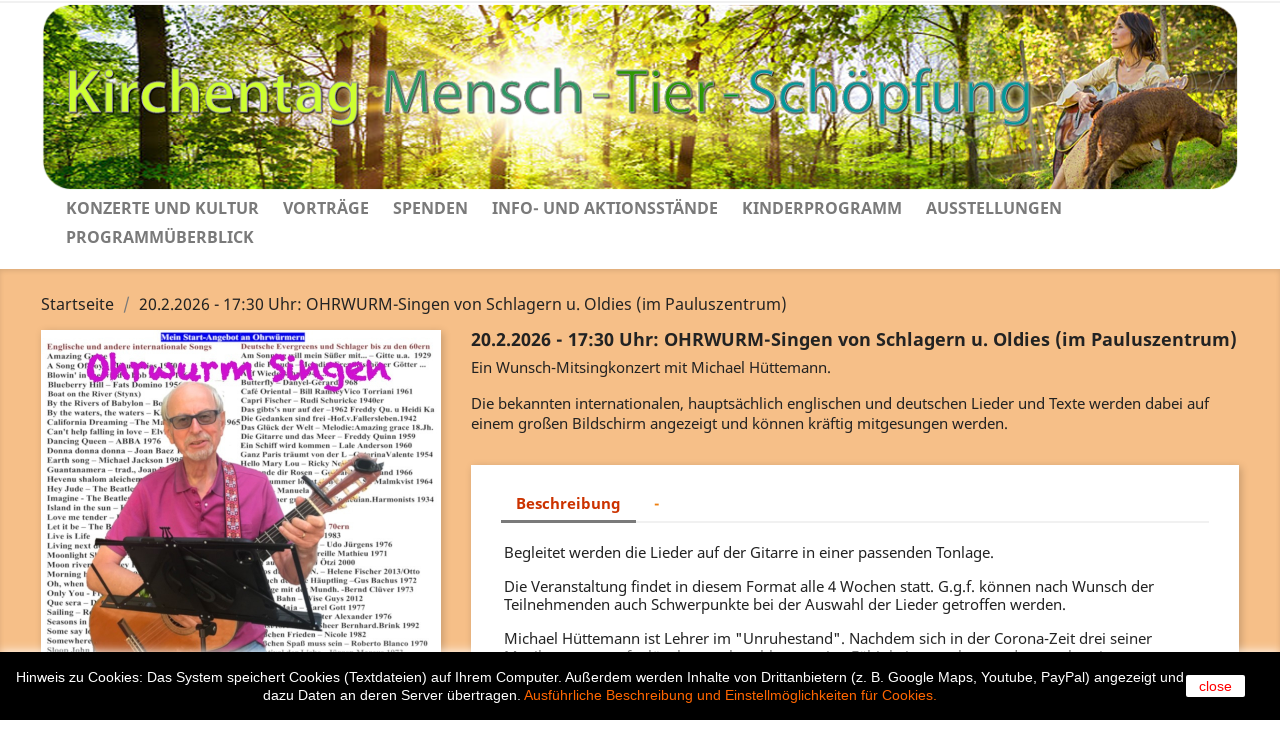

--- FILE ---
content_type: text/html; charset=utf-8
request_url: https://xn--mensch-tier-schpfung-ibc.de/uebersicht/116-ohrwurm-singen-von-internationalen-u-deutschen-schlagern-u-oldies.html
body_size: 11124
content:
<!doctype html>
<html lang="de">

  <head>
    
      
  <meta charset="utf-8">


  <meta http-equiv="x-ua-compatible" content="ie=edge">



  <link rel="canonical" href="https://xn--mensch-tier-schpfung-ibc.de/uebersicht/116-ohrwurm-singen-von-internationalen-u-deutschen-schlagern-u-oldies.html">

  <title>20.2.2026 - 17:30 Uhr: OHRWURM-Singen von Schlagern u. Oldies (im Pauluszentrum)</title>
  <meta name="description" content="Ein Wunsch-Mitsingkonzert mit Michael Hüttemann.
Die bekannten internationalen, hauptsächlich englischen und deutschen Lieder und Texte werden dabei auf einem großen Bildschirm angezeigt und können kräftig mitgesungen werden.">
  <meta name="keywords" content="">
      
                  <link rel="alternate" href="https://xn--mensch-tier-schpfung-ibc.de/uebersicht/116-ohrwurm-singen-von-internationalen-u-deutschen-schlagern-u-oldies.html" hreflang="de">
        



  <meta name="viewport" content="width=device-width, initial-scale=1">



  <link rel="icon" type="image/vnd.microsoft.icon" href="/img/favicon-3.ico?1640791878">
  <link rel="shortcut icon" type="image/x-icon" href="/img/favicon-3.ico?1640791878">



    <link rel="stylesheet" href="https://xn--mensch-tier-schpfung-ibc.de/themes/classic/assets/css/theme.css" type="text/css" media="all">
  <link rel="stylesheet" href="https://xn--mensch-tier-schpfung-ibc.de/modules/ps_socialfollow/views/css/ps_socialfollow.css" type="text/css" media="all">
  <link rel="stylesheet" href="https://xn--mensch-tier-schpfung-ibc.de/modules/newsletterpro/views/css/1.6/newsletterpro_front.css" type="text/css" media="all">
  <link rel="stylesheet" href="https://xn--mensch-tier-schpfung-ibc.de/modules/newsletterpro/views/css/app_front.min.css" type="text/css" media="all">
  <link rel="stylesheet" href="https://xn--mensch-tier-schpfung-ibc.de/modules/newsletterpro/views/css/1.7/newsletter_subscribe_block.css" type="text/css" media="all">
  <link rel="stylesheet" href="https://xn--mensch-tier-schpfung-ibc.de/modules/newsletterpro/views/css/1.7/newsletter_subscribe.css" type="text/css" media="all">
  <link rel="stylesheet" href="https://xn--mensch-tier-schpfung-ibc.de/modules/newsletterpro/views/css/1.6/front_window.css" type="text/css" media="all">
  <link rel="stylesheet" href="https://xn--mensch-tier-schpfung-ibc.de/modules/newsletterpro/views/css/1.7/display_customer_account_form.css" type="text/css" media="all">
  <link rel="stylesheet" href="https://xn--mensch-tier-schpfung-ibc.de/modules/ps_legalcompliance/views/css/aeuc_front.css" type="text/css" media="all">
  <link rel="stylesheet" href="https://xn--mensch-tier-schpfung-ibc.de/themes/child_classic/assets/css/custom.css" type="text/css" media="all">




  

  <script type="text/javascript">
        var NPRO_AJAX_URL = {"ajax_url":"https:\/\/xn--mensch-tier-schpfung-ibc.de\/module\/newsletterpro\/ajax"};
        var NewsletterProAppStorage = {"ajax_url":"https:\/\/xn--mensch-tier-schpfung-ibc.de\/module\/newsletterpro\/ajax","config":{"CROSS_TYPE_CLASS":"np-icon-cross_3"},"subscription_controller_tpl_render":"<div class=\"pqnp-popup-box\" style=\"background: url('\/modules\/newsletterpro\/views\/img\/front_subscription\/popup.jpg') bottom left no-repeat;\"><form id=\"pqnp-pupup-form\" method=\"POST\">\n<div class=\"pqnp-popup-form-group pqnp-popup-clearfix pqnp-popup-logo-box\">\n<div class=\"pqnp-popup-show-logo\"><img src=\"https:\/\/pauluskirche.net\/img\/cms\/Newsletter\/Banner-Newsletter-1280.gif\" width=\"100%\" height=\"auto\" alt=\"Banner Pauluskirche\" \/><\/div>\n<h2 class=\"pqnp-popup-show-logo\"><br \/>Newsletter Pauluskirche & Kultur<\/h2>\n<p class=\"pqnp-popup-show-logo\"><strong>Anmeldung \/ Abmeldung<\/strong><\/p>\n<\/div>\n<div class=\"pqnp-popup-form-group pqnp-popup-row\">\n<div class=\"pqnp-popup-col-sm-6 pqnp-popup-col-xs-12\"><label for=\"pqnp-popup-email\">eMail Adresse<sup>*<\/sup><\/label> <input id=\"pqnp-popup-email\" class=\"pqnp-popup-form-control\" type=\"text\" name=\"email\" placeholder=\"Email Address\" \/><\/div>\n<div class=\"pqnp-popup-col-sm-6 pqnp-popup-col-xs-12 pqnp-popup-xs-form-group\"> <label for=\"pqnp-popup-gender\">Gender<\/label><select id=\"pqnp-popup-gender\" class=\"pqnp-popup-form-control\" name=\"gender\">\n<option value=\"0\">- neutral -<\/option>\n<option value=\"1\" >Herr<\/option>\n<option value=\"2\" >Frau<\/option>\n<option value=\"3\" >Divers<\/option><\/select><\/div>\n<\/div>\n<div class=\"pqnp-popup-form-group pqnp-popup-row\">\n<div class=\"pqnp-popup-col-sm-6 pqnp-popup-col-xs-12 pqnp-popup-xs-form-group\"><label for=\"pqnp-popup-firstname\">Name\/Vorname<sup>*<\/sup><\/label> <input id=\"pqnp-popup-firstname\" class=\"pqnp-popup-form-control\" type=\"text\" name=\"firstname\" placeholder=\"First Name\" value=\"\" \/><\/div>\n \n<div class=\"pqnp-popup-col-sm-6 pqnp-popup-col-xs-12\"><label for=\"pqnp-popup-lastname\">Nachname<sup>*<\/sup><\/label> <input id=\"pqnp-popup-lastname\" class=\"pqnp-popup-form-control\" type=\"text\" name=\"lastname\" placeholder=\"Last Name\" value=\"\" \/><\/div>\n<\/div>\n\n<div class=\"pqnp-popup-form-group pqnp-popup-row\">\n<div class=\"pqnp-popup-col-sm-4 pqnp-popup-col-xs-12\"><label for=\"pqnp-popup-birthday-day\">Tag <\/label><select id=\"pqnp-popup-birthday-day\" class=\"pqnp-popup-form-control\" name=\"birthday_day\">\n<option value=\"0\">- none -<\/option>\n<option value=\"1\" >1<\/option>\n<option value=\"2\" >2<\/option>\n<option value=\"3\" >3<\/option>\n<option value=\"4\" >4<\/option>\n<option value=\"5\" >5<\/option>\n<option value=\"6\" >6<\/option>\n<option value=\"7\" >7<\/option>\n<option value=\"8\" >8<\/option>\n<option value=\"9\" >9<\/option>\n<option value=\"10\" >10<\/option>\n<option value=\"11\" >11<\/option>\n<option value=\"12\" >12<\/option>\n<option value=\"13\" >13<\/option>\n<option value=\"14\" >14<\/option>\n<option value=\"15\" >15<\/option>\n<option value=\"16\" >16<\/option>\n<option value=\"17\" >17<\/option>\n<option value=\"18\" >18<\/option>\n<option value=\"19\" >19<\/option>\n<option value=\"20\" >20<\/option>\n<option value=\"21\" >21<\/option>\n<option value=\"22\" >22<\/option>\n<option value=\"23\" >23<\/option>\n<option value=\"24\" >24<\/option>\n<option value=\"25\" >25<\/option>\n<option value=\"26\" >26<\/option>\n<option value=\"27\" >27<\/option>\n<option value=\"28\" >28<\/option>\n<option value=\"29\" >29<\/option>\n<option value=\"30\" >30<\/option>\n<option value=\"31\" >31<\/option><\/select><\/div>\n<div class=\"pqnp-popup-col-sm-4 pqnp-popup-col-xs-12\"><label for=\"pqnp-popup-birthday-month\">Monat <\/label><select id=\"pqnp-popup-birthday-month\" class=\"pqnp-popup-form-control\" name=\"birthday_month\">\n<option value=\"0\">- none -<\/option>\n<option value=\"01\" >Januar<\/option>\n<option value=\"02\" >Februar<\/option>\n<option value=\"03\" >M\u00e4rz<\/option>\n<option value=\"04\" >April<\/option>\n<option value=\"05\" >Mai<\/option>\n<option value=\"06\" >Juni<\/option>\n<option value=\"07\" >Juli<\/option>\n<option value=\"08\" >August<\/option>\n<option value=\"09\" >September<\/option>\n<option value=\"10\" >Oktober<\/option>\n<option value=\"11\" >November<\/option>\n<option value=\"12\" >Dezember<\/option><\/select><\/div>\n<div class=\"pqnp-popup-col-sm-4 pqnp-popup-col-xs-12\"><label for=\"pqnp-popup-birthday-year\">Year<\/label><select id=\"pqnp-popup-birthday-year\" class=\"pqnp-popup-form-control\" name=\"birthday_year\">\n<option value=\"0\">- none -<\/option>\n<option value=\"2026\" >2026<\/option>\n<option value=\"2025\" >2025<\/option>\n<option value=\"2024\" >2024<\/option>\n<option value=\"2023\" >2023<\/option>\n<option value=\"2022\" >2022<\/option>\n<option value=\"2021\" >2021<\/option>\n<option value=\"2020\" >2020<\/option>\n<option value=\"2019\" >2019<\/option>\n<option value=\"2018\" >2018<\/option>\n<option value=\"2017\" >2017<\/option>\n<option value=\"2016\" >2016<\/option>\n<option value=\"2015\" >2015<\/option>\n<option value=\"2014\" >2014<\/option>\n<option value=\"2013\" >2013<\/option>\n<option value=\"2012\" >2012<\/option>\n<option value=\"2011\" >2011<\/option>\n<option value=\"2010\" >2010<\/option>\n<option value=\"2009\" >2009<\/option>\n<option value=\"2008\" >2008<\/option>\n<option value=\"2007\" >2007<\/option>\n<option value=\"2006\" >2006<\/option>\n<option value=\"2005\" >2005<\/option>\n<option value=\"2004\" >2004<\/option>\n<option value=\"2003\" >2003<\/option>\n<option value=\"2002\" >2002<\/option>\n<option value=\"2001\" >2001<\/option>\n<option value=\"2000\" >2000<\/option>\n<option value=\"1999\" >1999<\/option>\n<option value=\"1998\" >1998<\/option>\n<option value=\"1997\" >1997<\/option>\n<option value=\"1996\" >1996<\/option>\n<option value=\"1995\" >1995<\/option>\n<option value=\"1994\" >1994<\/option>\n<option value=\"1993\" >1993<\/option>\n<option value=\"1992\" >1992<\/option>\n<option value=\"1991\" >1991<\/option>\n<option value=\"1990\" >1990<\/option>\n<option value=\"1989\" >1989<\/option>\n<option value=\"1988\" >1988<\/option>\n<option value=\"1987\" >1987<\/option>\n<option value=\"1986\" >1986<\/option>\n<option value=\"1985\" >1985<\/option>\n<option value=\"1984\" >1984<\/option>\n<option value=\"1983\" >1983<\/option>\n<option value=\"1982\" >1982<\/option>\n<option value=\"1981\" >1981<\/option>\n<option value=\"1980\" >1980<\/option>\n<option value=\"1979\" >1979<\/option>\n<option value=\"1978\" >1978<\/option>\n<option value=\"1977\" >1977<\/option>\n<option value=\"1976\" >1976<\/option>\n<option value=\"1975\" >1975<\/option>\n<option value=\"1974\" >1974<\/option>\n<option value=\"1973\" >1973<\/option>\n<option value=\"1972\" >1972<\/option>\n<option value=\"1971\" >1971<\/option>\n<option value=\"1970\" >1970<\/option>\n<option value=\"1969\" >1969<\/option>\n<option value=\"1968\" >1968<\/option>\n<option value=\"1967\" >1967<\/option>\n<option value=\"1966\" >1966<\/option>\n<option value=\"1965\" >1965<\/option>\n<option value=\"1964\" >1964<\/option>\n<option value=\"1963\" >1963<\/option>\n<option value=\"1962\" >1962<\/option>\n<option value=\"1961\" >1961<\/option>\n<option value=\"1960\" >1960<\/option>\n<option value=\"1959\" >1959<\/option>\n<option value=\"1958\" >1958<\/option>\n<option value=\"1957\" >1957<\/option>\n<option value=\"1956\" >1956<\/option>\n<option value=\"1955\" >1955<\/option>\n<option value=\"1954\" >1954<\/option>\n<option value=\"1953\" >1953<\/option>\n<option value=\"1952\" >1952<\/option>\n<option value=\"1951\" >1951<\/option>\n<option value=\"1950\" >1950<\/option>\n<option value=\"1949\" >1949<\/option>\n<option value=\"1948\" >1948<\/option>\n<option value=\"1947\" >1947<\/option>\n<option value=\"1946\" >1946<\/option>\n<option value=\"1945\" >1945<\/option>\n<option value=\"1944\" >1944<\/option>\n<option value=\"1943\" >1943<\/option>\n<option value=\"1942\" >1942<\/option>\n<option value=\"1941\" >1941<\/option>\n<option value=\"1940\" >1940<\/option>\n<option value=\"1939\" >1939<\/option>\n<option value=\"1938\" >1938<\/option>\n<option value=\"1937\" >1937<\/option>\n<option value=\"1936\" >1936<\/option>\n<option value=\"1935\" >1935<\/option>\n<option value=\"1934\" >1934<\/option>\n<option value=\"1933\" >1933<\/option>\n<option value=\"1932\" >1932<\/option>\n<option value=\"1931\" >1931<\/option>\n<option value=\"1930\" >1930<\/option>\n<option value=\"1929\" >1929<\/option>\n<option value=\"1928\" >1928<\/option>\n<option value=\"1927\" >1927<\/option>\n<option value=\"1926\" >1926<\/option>\n<option value=\"1925\" >1925<\/option>\n<option value=\"1924\" >1924<\/option>\n<option value=\"1923\" >1923<\/option>\n<option value=\"1922\" >1922<\/option>\n<option value=\"1921\" >1921<\/option>\n<option value=\"1920\" >1920<\/option>\n<option value=\"1919\" >1919<\/option>\n<option value=\"1918\" >1918<\/option>\n<option value=\"1917\" >1917<\/option>\n<option value=\"1916\" >1916<\/option>\n<option value=\"1915\" >1915<\/option>\n<option value=\"1914\" >1914<\/option>\n<option value=\"1913\" >1913<\/option>\n<option value=\"1912\" >1912<\/option>\n<option value=\"1911\" >1911<\/option>\n<option value=\"1910\" >1910<\/option>\n<option value=\"1909\" >1909<\/option>\n<option value=\"1908\" >1908<\/option>\n<option value=\"1907\" >1907<\/option>\n<option value=\"1906\" >1906<\/option>\n<option value=\"1905\" >1905<\/option>\n<option value=\"1904\" >1904<\/option>\n<option value=\"1903\" >1903<\/option>\n<option value=\"1902\" >1902<\/option>\n<option value=\"1901\" >1901<\/option>\n<option value=\"1900\" >1900<\/option><\/select><\/div>\n<\/div>\n \n<div class=\"pqnp-popup-form-group pqnp-popup-row\">\n<div class=\"pqnp-popup-col-sm-12\"><span class=\"pqnp-custom-checkbox\"> <label> <input id=\"pqnp-popup-terms-and-conditions\" type=\"checkbox\" name=\"terms_and_conditions\" value=\"1\" \/> <span><i class=\"pqnp-icon-checkbox-checked pqnp-checkbox-checked\"><\/i><\/span> <span>Ich bin mit den <a href=\"https:\/\/pauluskirche.net\/content\/12-aeu-legal-privacy\" class=\"pqnp-popup-button-link\" target=\"_blank\">Nutzungsbedingungen<\/a> einverstanden.<\/span> <\/label> <\/span><\/div>\n<\/div>\n<div id=\"pqnp-popup-error\" class=\"pqnp-popup-alert pqnp-popup-alert-danger pqnp-popup-error\" style=\"display: none;\"><\/div>\n<div id=\"pqnp-popup-success\" class=\"pqnp-popup-alert pqnp-popup-alert-success pqnp-popup-success\" style=\"display: none;\"><\/div>\n<div class=\"pqnp-popup-form-group pqnp-popup-row\">\n<div class=\"pqnp-popup-col-sm-6 pqnp-popup-col-xs-12 pqnp-popup-xs-form-group\"><a href=\"javascript:{}\" id=\"pqnp-popup-subscribe\" class=\"pqnp-popup-button pqnp-popup-button-primary pqnp-submit-newsletterpro-subscribe\">Anmelden<\/a><\/div>\n<div class=\"pqnp-popup-col-sm-6 pqnp-popup-col-xs-12\"><a href=\"javascript:{}\" id=\"pqnp-popup-unsubscribe\" class=\"pqnp-popup-button pqnp-popup-button-danger pqnp-submit-newsletterpro-unsubscribe\">Abmelden<br \/><\/a><\/div>\n<p class=\"pqnp-popup-col-sm-6 pqnp-popup-col-xs-12\"><br \/>Felder mit * sind Pflichtfelder<br \/>Danke f\u00fcr Ihr Interesse.<\/p>\n<\/div>\n<div class=\"pqnp-popup-row\">\n<div class=\"pqnp-popup-col-sm-4 pqnp-popup-text-right\">\n<div id=\"pqnp-popup-close-timeout\" class=\"pqnp-close-timeout pqnp-popup-text-sm\" style=\"display: none;\"><\/div>\n<\/div>\n<\/div>\n<\/form><\/div>","subscription_tpl_loader_better":true,"subscription_tpl":{"id":3,"load_file":null,"subscription_template_front_info":{"body_width":"100%","body_min_width":0,"body_max_width":600,"body_top":250,"show_on_pages":"0","cookie_lifetime":365,"start_timer":0,"when_to_show":0,"bool_show_on_page":0,"popup_show_cookie":true,"display_popup":false,"close_forever":false},"configuration":{"CROSS_TYPE_CLASS":"np-icon-cross_3"}},"subscription_tpl_render":"<div class=\"pqnp-popup-box\" style=\"background: url('\/modules\/newsletterpro\/views\/img\/front_subscription\/popup.jpg') bottom left no-repeat;\"><form id=\"pqnp-pupup-form\" method=\"POST\">\n<div class=\"pqnp-popup-form-group pqnp-popup-clearfix pqnp-popup-logo-box\">\n<div class=\"pqnp-popup-show-logo\"><img src=\"https:\/\/pauluskirche.net\/img\/cms\/Newsletter\/Banner-Newsletter-1280.gif\" width=\"100%\" height=\"auto\" alt=\"Banner Pauluskirche\" \/><\/div>\n<h2 class=\"pqnp-popup-show-logo\"><br \/>Newsletter Pauluskirche & Kultur<\/h2>\n<p class=\"pqnp-popup-show-logo\"><strong>Anmeldung \/ Abmeldung<\/strong><\/p>\n<\/div>\n<div class=\"pqnp-popup-form-group pqnp-popup-row\">\n<div class=\"pqnp-popup-col-sm-6 pqnp-popup-col-xs-12\"><label for=\"pqnp-popup-email\">eMail Adresse<sup>*<\/sup><\/label> <input id=\"pqnp-popup-email\" class=\"pqnp-popup-form-control\" type=\"text\" name=\"email\" placeholder=\"Email Address\" \/><\/div>\n<div class=\"pqnp-popup-col-sm-6 pqnp-popup-col-xs-12 pqnp-popup-xs-form-group\"> <label for=\"pqnp-popup-gender\">Gender<\/label><select id=\"pqnp-popup-gender\" class=\"pqnp-popup-form-control\" name=\"gender\">\n<option value=\"0\">- neutral -<\/option>\n<option value=\"1\" >Herr<\/option>\n<option value=\"2\" >Frau<\/option>\n<option value=\"3\" >Divers<\/option><\/select><\/div>\n<\/div>\n<div class=\"pqnp-popup-form-group pqnp-popup-row\">\n<div class=\"pqnp-popup-col-sm-6 pqnp-popup-col-xs-12 pqnp-popup-xs-form-group\"><label for=\"pqnp-popup-firstname\">Name\/Vorname<sup>*<\/sup><\/label> <input id=\"pqnp-popup-firstname\" class=\"pqnp-popup-form-control\" type=\"text\" name=\"firstname\" placeholder=\"First Name\" value=\"\" \/><\/div>\n \n<div class=\"pqnp-popup-col-sm-6 pqnp-popup-col-xs-12\"><label for=\"pqnp-popup-lastname\">Nachname<sup>*<\/sup><\/label> <input id=\"pqnp-popup-lastname\" class=\"pqnp-popup-form-control\" type=\"text\" name=\"lastname\" placeholder=\"Last Name\" value=\"\" \/><\/div>\n<\/div>\n\n<div class=\"pqnp-popup-form-group pqnp-popup-row\">\n<div class=\"pqnp-popup-col-sm-4 pqnp-popup-col-xs-12\"><label for=\"pqnp-popup-birthday-day\">Tag <\/label><select id=\"pqnp-popup-birthday-day\" class=\"pqnp-popup-form-control\" name=\"birthday_day\">\n<option value=\"0\">- none -<\/option>\n<option value=\"1\" >1<\/option>\n<option value=\"2\" >2<\/option>\n<option value=\"3\" >3<\/option>\n<option value=\"4\" >4<\/option>\n<option value=\"5\" >5<\/option>\n<option value=\"6\" >6<\/option>\n<option value=\"7\" >7<\/option>\n<option value=\"8\" >8<\/option>\n<option value=\"9\" >9<\/option>\n<option value=\"10\" >10<\/option>\n<option value=\"11\" >11<\/option>\n<option value=\"12\" >12<\/option>\n<option value=\"13\" >13<\/option>\n<option value=\"14\" >14<\/option>\n<option value=\"15\" >15<\/option>\n<option value=\"16\" >16<\/option>\n<option value=\"17\" >17<\/option>\n<option value=\"18\" >18<\/option>\n<option value=\"19\" >19<\/option>\n<option value=\"20\" >20<\/option>\n<option value=\"21\" >21<\/option>\n<option value=\"22\" >22<\/option>\n<option value=\"23\" >23<\/option>\n<option value=\"24\" >24<\/option>\n<option value=\"25\" >25<\/option>\n<option value=\"26\" >26<\/option>\n<option value=\"27\" >27<\/option>\n<option value=\"28\" >28<\/option>\n<option value=\"29\" >29<\/option>\n<option value=\"30\" >30<\/option>\n<option value=\"31\" >31<\/option><\/select><\/div>\n<div class=\"pqnp-popup-col-sm-4 pqnp-popup-col-xs-12\"><label for=\"pqnp-popup-birthday-month\">Monat <\/label><select id=\"pqnp-popup-birthday-month\" class=\"pqnp-popup-form-control\" name=\"birthday_month\">\n<option value=\"0\">- none -<\/option>\n<option value=\"01\" >Januar<\/option>\n<option value=\"02\" >Februar<\/option>\n<option value=\"03\" >M\u00e4rz<\/option>\n<option value=\"04\" >April<\/option>\n<option value=\"05\" >Mai<\/option>\n<option value=\"06\" >Juni<\/option>\n<option value=\"07\" >Juli<\/option>\n<option value=\"08\" >August<\/option>\n<option value=\"09\" >September<\/option>\n<option value=\"10\" >Oktober<\/option>\n<option value=\"11\" >November<\/option>\n<option value=\"12\" >Dezember<\/option><\/select><\/div>\n<div class=\"pqnp-popup-col-sm-4 pqnp-popup-col-xs-12\"><label for=\"pqnp-popup-birthday-year\">Year<\/label><select id=\"pqnp-popup-birthday-year\" class=\"pqnp-popup-form-control\" name=\"birthday_year\">\n<option value=\"0\">- none -<\/option>\n<option value=\"2026\" >2026<\/option>\n<option value=\"2025\" >2025<\/option>\n<option value=\"2024\" >2024<\/option>\n<option value=\"2023\" >2023<\/option>\n<option value=\"2022\" >2022<\/option>\n<option value=\"2021\" >2021<\/option>\n<option value=\"2020\" >2020<\/option>\n<option value=\"2019\" >2019<\/option>\n<option value=\"2018\" >2018<\/option>\n<option value=\"2017\" >2017<\/option>\n<option value=\"2016\" >2016<\/option>\n<option value=\"2015\" >2015<\/option>\n<option value=\"2014\" >2014<\/option>\n<option value=\"2013\" >2013<\/option>\n<option value=\"2012\" >2012<\/option>\n<option value=\"2011\" >2011<\/option>\n<option value=\"2010\" >2010<\/option>\n<option value=\"2009\" >2009<\/option>\n<option value=\"2008\" >2008<\/option>\n<option value=\"2007\" >2007<\/option>\n<option value=\"2006\" >2006<\/option>\n<option value=\"2005\" >2005<\/option>\n<option value=\"2004\" >2004<\/option>\n<option value=\"2003\" >2003<\/option>\n<option value=\"2002\" >2002<\/option>\n<option value=\"2001\" >2001<\/option>\n<option value=\"2000\" >2000<\/option>\n<option value=\"1999\" >1999<\/option>\n<option value=\"1998\" >1998<\/option>\n<option value=\"1997\" >1997<\/option>\n<option value=\"1996\" >1996<\/option>\n<option value=\"1995\" >1995<\/option>\n<option value=\"1994\" >1994<\/option>\n<option value=\"1993\" >1993<\/option>\n<option value=\"1992\" >1992<\/option>\n<option value=\"1991\" >1991<\/option>\n<option value=\"1990\" >1990<\/option>\n<option value=\"1989\" >1989<\/option>\n<option value=\"1988\" >1988<\/option>\n<option value=\"1987\" >1987<\/option>\n<option value=\"1986\" >1986<\/option>\n<option value=\"1985\" >1985<\/option>\n<option value=\"1984\" >1984<\/option>\n<option value=\"1983\" >1983<\/option>\n<option value=\"1982\" >1982<\/option>\n<option value=\"1981\" >1981<\/option>\n<option value=\"1980\" >1980<\/option>\n<option value=\"1979\" >1979<\/option>\n<option value=\"1978\" >1978<\/option>\n<option value=\"1977\" >1977<\/option>\n<option value=\"1976\" >1976<\/option>\n<option value=\"1975\" >1975<\/option>\n<option value=\"1974\" >1974<\/option>\n<option value=\"1973\" >1973<\/option>\n<option value=\"1972\" >1972<\/option>\n<option value=\"1971\" >1971<\/option>\n<option value=\"1970\" >1970<\/option>\n<option value=\"1969\" >1969<\/option>\n<option value=\"1968\" >1968<\/option>\n<option value=\"1967\" >1967<\/option>\n<option value=\"1966\" >1966<\/option>\n<option value=\"1965\" >1965<\/option>\n<option value=\"1964\" >1964<\/option>\n<option value=\"1963\" >1963<\/option>\n<option value=\"1962\" >1962<\/option>\n<option value=\"1961\" >1961<\/option>\n<option value=\"1960\" >1960<\/option>\n<option value=\"1959\" >1959<\/option>\n<option value=\"1958\" >1958<\/option>\n<option value=\"1957\" >1957<\/option>\n<option value=\"1956\" >1956<\/option>\n<option value=\"1955\" >1955<\/option>\n<option value=\"1954\" >1954<\/option>\n<option value=\"1953\" >1953<\/option>\n<option value=\"1952\" >1952<\/option>\n<option value=\"1951\" >1951<\/option>\n<option value=\"1950\" >1950<\/option>\n<option value=\"1949\" >1949<\/option>\n<option value=\"1948\" >1948<\/option>\n<option value=\"1947\" >1947<\/option>\n<option value=\"1946\" >1946<\/option>\n<option value=\"1945\" >1945<\/option>\n<option value=\"1944\" >1944<\/option>\n<option value=\"1943\" >1943<\/option>\n<option value=\"1942\" >1942<\/option>\n<option value=\"1941\" >1941<\/option>\n<option value=\"1940\" >1940<\/option>\n<option value=\"1939\" >1939<\/option>\n<option value=\"1938\" >1938<\/option>\n<option value=\"1937\" >1937<\/option>\n<option value=\"1936\" >1936<\/option>\n<option value=\"1935\" >1935<\/option>\n<option value=\"1934\" >1934<\/option>\n<option value=\"1933\" >1933<\/option>\n<option value=\"1932\" >1932<\/option>\n<option value=\"1931\" >1931<\/option>\n<option value=\"1930\" >1930<\/option>\n<option value=\"1929\" >1929<\/option>\n<option value=\"1928\" >1928<\/option>\n<option value=\"1927\" >1927<\/option>\n<option value=\"1926\" >1926<\/option>\n<option value=\"1925\" >1925<\/option>\n<option value=\"1924\" >1924<\/option>\n<option value=\"1923\" >1923<\/option>\n<option value=\"1922\" >1922<\/option>\n<option value=\"1921\" >1921<\/option>\n<option value=\"1920\" >1920<\/option>\n<option value=\"1919\" >1919<\/option>\n<option value=\"1918\" >1918<\/option>\n<option value=\"1917\" >1917<\/option>\n<option value=\"1916\" >1916<\/option>\n<option value=\"1915\" >1915<\/option>\n<option value=\"1914\" >1914<\/option>\n<option value=\"1913\" >1913<\/option>\n<option value=\"1912\" >1912<\/option>\n<option value=\"1911\" >1911<\/option>\n<option value=\"1910\" >1910<\/option>\n<option value=\"1909\" >1909<\/option>\n<option value=\"1908\" >1908<\/option>\n<option value=\"1907\" >1907<\/option>\n<option value=\"1906\" >1906<\/option>\n<option value=\"1905\" >1905<\/option>\n<option value=\"1904\" >1904<\/option>\n<option value=\"1903\" >1903<\/option>\n<option value=\"1902\" >1902<\/option>\n<option value=\"1901\" >1901<\/option>\n<option value=\"1900\" >1900<\/option><\/select><\/div>\n<\/div>\n \n<div class=\"pqnp-popup-form-group pqnp-popup-row\">\n<div class=\"pqnp-popup-col-sm-12\"><span class=\"pqnp-custom-checkbox\"> <label> <input id=\"pqnp-popup-terms-and-conditions\" type=\"checkbox\" name=\"terms_and_conditions\" value=\"1\" \/> <span><i class=\"pqnp-icon-checkbox-checked pqnp-checkbox-checked\"><\/i><\/span> <span>Ich bin mit den <a href=\"https:\/\/pauluskirche.net\/content\/12-aeu-legal-privacy\" class=\"pqnp-popup-button-link\" target=\"_blank\">Nutzungsbedingungen<\/a> einverstanden.<\/span> <\/label> <\/span><\/div>\n<\/div>\n<div id=\"pqnp-popup-error\" class=\"pqnp-popup-alert pqnp-popup-alert-danger pqnp-popup-error\" style=\"display: none;\"><\/div>\n<div id=\"pqnp-popup-success\" class=\"pqnp-popup-alert pqnp-popup-alert-success pqnp-popup-success\" style=\"display: none;\"><\/div>\n<div class=\"pqnp-popup-form-group pqnp-popup-row\">\n<div class=\"pqnp-popup-col-sm-6 pqnp-popup-col-xs-12 pqnp-popup-xs-form-group\"><a href=\"javascript:{}\" id=\"pqnp-popup-subscribe\" class=\"pqnp-popup-button pqnp-popup-button-primary pqnp-submit-newsletterpro-subscribe\">Anmelden<\/a><\/div>\n<div class=\"pqnp-popup-col-sm-6 pqnp-popup-col-xs-12\"><a href=\"javascript:{}\" id=\"pqnp-popup-unsubscribe\" class=\"pqnp-popup-button pqnp-popup-button-danger pqnp-submit-newsletterpro-unsubscribe\">Abmelden<br \/><\/a><\/div>\n<p class=\"pqnp-popup-col-sm-6 pqnp-popup-col-xs-12\"><br \/>Felder mit * sind Pflichtfelder<br \/>Danke f\u00fcr Ihr Interesse.<\/p>\n<\/div>\n<div class=\"pqnp-popup-row\">\n<div class=\"pqnp-popup-col-sm-4 pqnp-popup-text-right\">\n<div id=\"pqnp-popup-close-timeout\" class=\"pqnp-close-timeout pqnp-popup-text-sm\" style=\"display: none;\"><\/div>\n<\/div>\n<\/div>\n<\/form><\/div>"};
        var NewsletterProAppTranslate = {"global":[],"ajax":{"Oops, an error has occurred.":"Oops, an error has occurred.","Error: The AJAX response is not JSON type.":"Error: The AJAX response is not JSON type."},"popup":{"Oops, an error has occurred.":"Oops, an error has occurred.","close in %s seconds":"close in %s seconds"}};
        var NewsletterPro_Data = {"ajax_url":"https:\/\/xn--mensch-tier-schpfung-ibc.de\/module\/newsletterpro\/ajax","isPS17":true,"psVersion":"1.7","configuration":{"CROSS_TYPE_CLASS":"np-icon-cross_3"}};
        var prestashop = {"cart":{"products":[],"totals":{"total":{"type":"total","label":"Gesamt","amount":0,"value":"0,00\u00a0\u20ac"},"total_including_tax":{"type":"total","label":"Gesamt (inkl. MwSt.)","amount":0,"value":"0,00\u00a0\u20ac"},"total_excluding_tax":{"type":"total","label":"Gesamtpreis o. MwSt.","amount":0,"value":"0,00\u00a0\u20ac"}},"subtotals":{"products":{"type":"products","label":"Zwischensumme","amount":0,"value":"0,00\u00a0\u20ac"},"discounts":null,"shipping":{"type":"shipping","label":"Geb\u00fchr (Zahlungs-App)","amount":0,"value":"z.Z. nicht berechnet"},"tax":null},"products_count":0,"summary_string":"0 Artikel","vouchers":{"allowed":1,"added":[]},"discounts":[],"minimalPurchase":0,"minimalPurchaseRequired":""},"currency":{"name":"Euro","iso_code":"EUR","iso_code_num":"978","sign":"\u20ac"},"customer":{"lastname":null,"firstname":null,"email":null,"birthday":null,"newsletter":null,"newsletter_date_add":null,"optin":null,"website":null,"company":null,"siret":null,"ape":null,"is_logged":false,"gender":{"type":null,"name":null},"addresses":[]},"language":{"name":"Deutsch (German)","iso_code":"de","locale":"de-DE","language_code":"de","is_rtl":"0","date_format_lite":"d.m.Y","date_format_full":"d.m.Y H:i:s","id":2},"page":{"title":"","canonical":null,"meta":{"title":"20.2.2026 - 17:30 Uhr: OHRWURM-Singen von Schlagern u. Oldies (im Pauluszentrum)","description":"Ein Wunsch-Mitsingkonzert mit Michael H\u00fcttemann.\nDie bekannten internationalen, haupts\u00e4chlich englischen und deutschen Lieder und Texte werden dabei auf einem gro\u00dfen Bildschirm angezeigt und k\u00f6nnen kr\u00e4ftig mitgesungen werden.","keywords":"","robots":"index"},"page_name":"product","body_classes":{"lang-de":true,"lang-rtl":false,"country-DE":true,"currency-EUR":true,"layout-full-width":true,"page-product":true,"tax-display-disabled":true,"product-id-116":true,"product-20.2.2026 - 17:30 Uhr: OHRWURM-Singen von Schlagern u. Oldies (im Pauluszentrum)":true,"product-id-category-2":true,"product-id-manufacturer-0":true,"product-id-supplier-0":true},"admin_notifications":[]},"shop":{"name":"Kultur & Leben","logo":"\/img\/kirchentag-logo-16407087643.jpg","stores_icon":"\/img\/logo_stores.png","favicon":"\/img\/favicon-3.ico"},"urls":{"base_url":"https:\/\/xn--mensch-tier-schpfung-ibc.de\/","current_url":"https:\/\/xn--mensch-tier-schpfung-ibc.de\/uebersicht\/116-ohrwurm-singen-von-internationalen-u-deutschen-schlagern-u-oldies.html","shop_domain_url":"https:\/\/xn--mensch-tier-schpfung-ibc.de","img_ps_url":"https:\/\/xn--mensch-tier-schpfung-ibc.de\/img\/","img_cat_url":"https:\/\/xn--mensch-tier-schpfung-ibc.de\/img\/c\/","img_lang_url":"https:\/\/xn--mensch-tier-schpfung-ibc.de\/img\/l\/","img_prod_url":"https:\/\/xn--mensch-tier-schpfung-ibc.de\/img\/p\/","img_manu_url":"https:\/\/xn--mensch-tier-schpfung-ibc.de\/img\/m\/","img_sup_url":"https:\/\/xn--mensch-tier-schpfung-ibc.de\/img\/su\/","img_ship_url":"https:\/\/xn--mensch-tier-schpfung-ibc.de\/img\/s\/","img_store_url":"https:\/\/xn--mensch-tier-schpfung-ibc.de\/img\/st\/","img_col_url":"https:\/\/xn--mensch-tier-schpfung-ibc.de\/img\/co\/","img_url":"https:\/\/xn--mensch-tier-schpfung-ibc.de\/themes\/child_classic\/assets\/img\/","css_url":"https:\/\/xn--mensch-tier-schpfung-ibc.de\/themes\/child_classic\/assets\/css\/","js_url":"https:\/\/xn--mensch-tier-schpfung-ibc.de\/themes\/child_classic\/assets\/js\/","pic_url":"https:\/\/xn--mensch-tier-schpfung-ibc.de\/upload\/","pages":{"address":"https:\/\/xn--mensch-tier-schpfung-ibc.de\/adresse","addresses":"https:\/\/xn--mensch-tier-schpfung-ibc.de\/adressen","authentication":"https:\/\/xn--mensch-tier-schpfung-ibc.de\/anmeldung","cart":"https:\/\/xn--mensch-tier-schpfung-ibc.de\/warenkorb","category":"https:\/\/xn--mensch-tier-schpfung-ibc.de\/index.php?controller=category","cms":"https:\/\/xn--mensch-tier-schpfung-ibc.de\/index.php?controller=cms","contact":"https:\/\/xn--mensch-tier-schpfung-ibc.de\/kontakt","discount":"https:\/\/xn--mensch-tier-schpfung-ibc.de\/Rabatt","guest_tracking":"https:\/\/xn--mensch-tier-schpfung-ibc.de\/auftragsverfolgung-gast","history":"https:\/\/xn--mensch-tier-schpfung-ibc.de\/bestellungsverlauf","identity":"https:\/\/xn--mensch-tier-schpfung-ibc.de\/profil","index":"https:\/\/xn--mensch-tier-schpfung-ibc.de\/","my_account":"https:\/\/xn--mensch-tier-schpfung-ibc.de\/mein-Konto","order_confirmation":"https:\/\/xn--mensch-tier-schpfung-ibc.de\/bestellbestatigung","order_detail":"https:\/\/xn--mensch-tier-schpfung-ibc.de\/index.php?controller=order-detail","order_follow":"https:\/\/xn--mensch-tier-schpfung-ibc.de\/bestellverfolgung","order":"https:\/\/xn--mensch-tier-schpfung-ibc.de\/Bestellung","order_return":"https:\/\/xn--mensch-tier-schpfung-ibc.de\/index.php?controller=order-return","order_slip":"https:\/\/xn--mensch-tier-schpfung-ibc.de\/bestellschein","pagenotfound":"https:\/\/xn--mensch-tier-schpfung-ibc.de\/seite-nicht-gefunden","password":"https:\/\/xn--mensch-tier-schpfung-ibc.de\/passwort-zuruecksetzen","pdf_invoice":"https:\/\/xn--mensch-tier-schpfung-ibc.de\/index.php?controller=pdf-invoice","pdf_order_return":"https:\/\/xn--mensch-tier-schpfung-ibc.de\/index.php?controller=pdf-order-return","pdf_order_slip":"https:\/\/xn--mensch-tier-schpfung-ibc.de\/index.php?controller=pdf-order-slip","prices_drop":"https:\/\/xn--mensch-tier-schpfung-ibc.de\/angebote","product":"https:\/\/xn--mensch-tier-schpfung-ibc.de\/index.php?controller=product","search":"https:\/\/xn--mensch-tier-schpfung-ibc.de\/suche","sitemap":"https:\/\/xn--mensch-tier-schpfung-ibc.de\/Sitemap","stores":"https:\/\/xn--mensch-tier-schpfung-ibc.de\/shops","supplier":"https:\/\/xn--mensch-tier-schpfung-ibc.de\/lieferant","register":"https:\/\/xn--mensch-tier-schpfung-ibc.de\/anmeldung?create_account=1","order_login":"https:\/\/xn--mensch-tier-schpfung-ibc.de\/Bestellung?login=1"},"alternative_langs":{"de":"https:\/\/xn--mensch-tier-schpfung-ibc.de\/uebersicht\/116-ohrwurm-singen-von-internationalen-u-deutschen-schlagern-u-oldies.html"},"theme_assets":"\/themes\/child_classic\/assets\/","actions":{"logout":"https:\/\/xn--mensch-tier-schpfung-ibc.de\/?mylogout="},"no_picture_image":{"bySize":{"small_default":{"url":"https:\/\/xn--mensch-tier-schpfung-ibc.de\/img\/p\/de-default-small_default.jpg","width":98,"height":98},"cart_default":{"url":"https:\/\/xn--mensch-tier-schpfung-ibc.de\/img\/p\/de-default-cart_default.jpg","width":125,"height":125},"home_default":{"url":"https:\/\/xn--mensch-tier-schpfung-ibc.de\/img\/p\/de-default-home_default.jpg","width":250,"height":250},"medium_default":{"url":"https:\/\/xn--mensch-tier-schpfung-ibc.de\/img\/p\/de-default-medium_default.jpg","width":452,"height":452},"large_default":{"url":"https:\/\/xn--mensch-tier-schpfung-ibc.de\/img\/p\/de-default-large_default.jpg","width":800,"height":800}},"small":{"url":"https:\/\/xn--mensch-tier-schpfung-ibc.de\/img\/p\/de-default-small_default.jpg","width":98,"height":98},"medium":{"url":"https:\/\/xn--mensch-tier-schpfung-ibc.de\/img\/p\/de-default-home_default.jpg","width":250,"height":250},"large":{"url":"https:\/\/xn--mensch-tier-schpfung-ibc.de\/img\/p\/de-default-large_default.jpg","width":800,"height":800},"legend":""}},"configuration":{"display_taxes_label":false,"display_prices_tax_incl":false,"is_catalog":true,"show_prices":true,"opt_in":{"partner":false},"quantity_discount":{"type":"discount","label":"Rabatt"},"voucher_enabled":1,"return_enabled":0},"field_required":[],"breadcrumb":{"links":[{"title":"Startseite","url":"https:\/\/xn--mensch-tier-schpfung-ibc.de\/"},{"title":"20.2.2026 - 17:30 Uhr: OHRWURM-Singen von Schlagern u. Oldies (im Pauluszentrum)","url":"https:\/\/xn--mensch-tier-schpfung-ibc.de\/uebersicht\/116-ohrwurm-singen-von-internationalen-u-deutschen-schlagern-u-oldies.html"}],"count":2},"link":{"protocol_link":"https:\/\/","protocol_content":"https:\/\/"},"time":1768983697,"static_token":"cd9a377f5251f88c8a7883670537550d","token":"dc6c27d911c5d4e24b0b66772b547ef8"};
      </script>



  	<script type="text/javascript">

	/**
* Since 2013 Ovidiu Cimpean
*
* Ovidiu Cimpean - Newsletter Pro © All rights reserved.
*
* DISCLAIMER
*
* Do not edit, modify or copy this file.
* If you wish to customize it, contact us at addons4prestashop@gmail.com.
*
* @author    Ovidiu Cimpean <addons4prestashop@gmail.com>
* @copyright Since 2013 Ovidiu Cimpean
* @license   Do not edit, modify or copy this file
* @version   Release: 4
*/

var NewsletterPro_Ready = NewsletterPro_Ready || ({
	init: function() {
		this.callbacks = [];
		return this;
	},

	load: function(callback) {
		this.callbacks.push(callback);
	},

	dispatch: function(box) {
		for (var i = 0; i < this.callbacks.length; i++) {
			this.callbacks[i](box);
		}
	}
}.init());
	</script>



    
  <meta property="og:type" content="product">
  <meta property="og:url" content="https://xn--mensch-tier-schpfung-ibc.de/uebersicht/116-ohrwurm-singen-von-internationalen-u-deutschen-schlagern-u-oldies.html">
  <meta property="og:title" content="20.2.2026 - 17:30 Uhr: OHRWURM-Singen von Schlagern u. Oldies (im Pauluszentrum)">
  <meta property="og:site_name" content="Kultur &amp; Leben">
  <meta property="og:description" content="Ein Wunsch-Mitsingkonzert mit Michael Hüttemann.
Die bekannten internationalen, hauptsächlich englischen und deutschen Lieder und Texte werden dabei auf einem großen Bildschirm angezeigt und können kräftig mitgesungen werden.">
  <meta property="og:image" content="https://xn--mensch-tier-schpfung-ibc.de/447-large_default/ohrwurm-singen-von-internationalen-u-deutschen-schlagern-u-oldies.jpg">
    
  </head>

  <body id="product" class="lang-de country-de currency-eur layout-full-width page-product tax-display-disabled product-id-116 product-20-2-2026-17-30-uhr-ohrwurm-singen-von-schlagern-u-oldies-im-pauluszentrum- product-id-category-2 product-id-manufacturer-0 product-id-supplier-0">

    
      
    

    <main>
      
              

      <header id="header">
        
          
  <div class="header-banner">
    
  </div>



  <nav class="header-nav">
    <div class="container">
      <div class="row">
        <div class="hidden-sm-down">
          <div class="col-md-5 col-xs-12">
            
          </div>
          <div class="col-md-7 right-nav">
              
          </div>
        </div>
        <div class="hidden-md-up text-sm-center mobile">
          <div class="float-xs-left" id="menu-icon">
            <i class="material-icons d-inline">&#xE5D2;</i>
          </div>
          <div class="float-xs-right" id="_mobile_cart"></div>
          <div class="float-xs-right" id="_mobile_user_info"></div>
          <div class="top-logo" id="_mobile_logo"></div>
          <div class="clearfix"></div>
        </div>
      </div>
    </div>
  </nav>



  <div class="header-top">
    <div class="container">
       <div class="row">
        <div class="col-md-2 hidden-sm-down" id="_desktop_logo">
                            <a href="https://lydia-dortmund.ekvw.de/" target="_blank">
                  <img class="logo img-responsive" src="/img/kirchentag-logo-16407087643.jpg" alt="Kultur &amp; Leben">
                </a>
                    </div>
        <div class="col-md-10 col-sm-12 position-static">
          <a class="banner" href="https://mensch-tier-schöpfung.de" title="Kirchentag  Mensch - Tier - Schöpfung">
      <img src="https://xn--mensch-tier-schpfung-ibc.de/modules/ps_banner/img/65195be9b796587a3f424a54abacb581.png" alt="Kirchentag  Mensch - Tier - Schöpfung" title="Kirchentag  Mensch - Tier - Schöpfung" class="img-fluid">
  </a>


<div class="menu js-top-menu position-static hidden-sm-down" id="_desktop_top_menu">
    
          <ul class="top-menu" id="top-menu" data-depth="0">
                    <li class="category" id="category-14">
                          <a
                class="dropdown-item"
                href="https://xn--mensch-tier-schpfung-ibc.de/14-konzerte-und-kultur-" data-depth="0"
                              >
                                Konzerte und Kultur
              </a>
                          </li>
                    <li class="category" id="category-33">
                          <a
                class="dropdown-item"
                href="https://xn--mensch-tier-schpfung-ibc.de/33-vortraege" data-depth="0"
                              >
                                Vorträge
              </a>
                          </li>
                    <li class="category" id="category-13">
                          <a
                class="dropdown-item"
                href="https://xn--mensch-tier-schpfung-ibc.de/13-spenden" data-depth="0"
                              >
                                Spenden
              </a>
                          </li>
                    <li class="category" id="category-58">
                          <a
                class="dropdown-item"
                href="https://xn--mensch-tier-schpfung-ibc.de/58-info-und-aktionsstände" data-depth="0"
                              >
                                Info- und Aktionsstände
              </a>
                          </li>
                    <li class="category" id="category-37">
                          <a
                class="dropdown-item"
                href="https://xn--mensch-tier-schpfung-ibc.de/37-kinderprogramm" data-depth="0"
                              >
                                Kinderprogramm
              </a>
                          </li>
                    <li class="category" id="category-60">
                          <a
                class="dropdown-item"
                href="https://xn--mensch-tier-schpfung-ibc.de/60-ausstellungen" data-depth="0"
                              >
                                Ausstellungen
              </a>
                          </li>
                    <li class="category" id="category-76">
                          <a
                class="dropdown-item"
                href="https://xn--mensch-tier-schpfung-ibc.de/76-programmueberblick" data-depth="0"
                              >
                                Programmüberblick
              </a>
                          </li>
              </ul>
    
    <div class="clearfix"></div>
</div>

          <div class="clearfix"></div>
        </div>
      </div>
      <div id="mobile_top_menu_wrapper" class="row hidden-md-up" style="display:none;">
        <div class="js-top-menu mobile" id="_mobile_top_menu"></div>
        <div class="js-top-menu-bottom">
          <div id="_mobile_currency_selector"></div>
          <div id="_mobile_language_selector"></div>
          <div id="_mobile_contact_link"></div>
        </div>
      </div>
    </div>
  </div>
  

        
      </header>

      
        
<aside id="notifications">
  <div class="container">
    
    
    
      </div>
</aside>
      

      <section id="wrapper">
        
        <div class="container">
          
            <nav data-depth="2" class="breadcrumb hidden-sm-down">
  <ol itemscope itemtype="http://schema.org/BreadcrumbList">
    
              
          <li itemprop="itemListElement" itemscope itemtype="http://schema.org/ListItem">
            <a itemprop="item" href="https://xn--mensch-tier-schpfung-ibc.de/">
              <span itemprop="name">Startseite</span>
            </a>
            <meta itemprop="position" content="1">
          </li>
        
              
          <li itemprop="itemListElement" itemscope itemtype="http://schema.org/ListItem">
            <a itemprop="item" href="https://xn--mensch-tier-schpfung-ibc.de/uebersicht/116-ohrwurm-singen-von-internationalen-u-deutschen-schlagern-u-oldies.html">
              <span itemprop="name">20.2.2026 - 17:30 Uhr: OHRWURM-Singen von Schlagern u. Oldies (im Pauluszentrum)</span>
            </a>
            <meta itemprop="position" content="2">
          </li>
        
          
  </ol>
</nav>
          

          

          
  <div id="content-wrapper">
    
    

  <section id="main" itemscope itemtype="https://schema.org/Product">
    <meta itemprop="url" content="https://xn--mensch-tier-schpfung-ibc.de/uebersicht/116-ohrwurm-singen-von-internationalen-u-deutschen-schlagern-u-oldies.html">

    <div class="row product-container">
      <div class="col-md-6">
        
          <section class="page-content" id="content">
            
              <!-- @todo: use include file='catalog/_partials/product-flags.tpl'} -->
              
                <ul class="product-flags">
                                  </ul>
              

              
                <div class="images-container">
  
    <div class="product-cover">
              <img class="js-qv-product-cover" src="https://xn--mensch-tier-schpfung-ibc.de/447-large_default/ohrwurm-singen-von-internationalen-u-deutschen-schlagern-u-oldies.jpg" alt="" title="" style="width:100%;" itemprop="image">
        <div class="layer hidden-sm-down" data-toggle="modal" data-target="#product-modal">
          <i class="material-icons zoom-in">&#xE8FF;</i>
        </div>
          </div>
  

  
    <div class="js-qv-mask mask">
      <ul class="product-images js-qv-product-images">
                  <li class="thumb-container">
            <img
              class="thumb js-thumb  selected "
              data-image-medium-src="https://xn--mensch-tier-schpfung-ibc.de/447-medium_default/ohrwurm-singen-von-internationalen-u-deutschen-schlagern-u-oldies.jpg"
              data-image-large-src="https://xn--mensch-tier-schpfung-ibc.de/447-large_default/ohrwurm-singen-von-internationalen-u-deutschen-schlagern-u-oldies.jpg"
              src="https://xn--mensch-tier-schpfung-ibc.de/447-home_default/ohrwurm-singen-von-internationalen-u-deutschen-schlagern-u-oldies.jpg"
              alt=""
              title=""
              width="100"
              itemprop="image"
            >
          </li>
              </ul>
    </div>
  
</div>

              
              <div class="scroll-box-arrows">
                <i class="material-icons left">&#xE314;</i>
                <i class="material-icons right">&#xE315;</i>
              </div>

            
          </section>
        
        </div>
        <div class="col-md-6">
          
            
              <h1 class="h1" itemprop="name">20.2.2026 - 17:30 Uhr: OHRWURM-Singen von Schlagern u. Oldies (im Pauluszentrum)</h1>
            
          
          
                      

          <div class="product-information">
            
              <div id="product-description-short-116" itemprop="description"><p>Ein Wunsch-Mitsingkonzert mit Michael Hüttemann.</p>
<p>Die bekannten internationalen, hauptsächlich englischen und deutschen Lieder und Texte werden dabei auf einem großen Bildschirm angezeigt und können kräftig mitgesungen werden.</p></div>
            

            
            <div class="product-actions">
              
                <form action="https://xn--mensch-tier-schpfung-ibc.de/warenkorb" method="post" id="add-to-cart-or-refresh">
                  <input type="hidden" name="token" value="cd9a377f5251f88c8a7883670537550d">
                  <input type="hidden" name="id_product" value="116" id="product_page_product_id">
                  <input type="hidden" name="id_customization" value="0" id="product_customization_id">

                  
                    <div class="product-variants">
  </div>
                  


    

                  
                    <section class="product-discounts">
  </section>
                  

                  
                    <div class="product-add-to-cart">
  </div>
                  

                  
                    <div class="product-additional-info">
  
</div>
                  

                                                     

                </form>
              

            </div>

            
              
            

            
              <div class="tabs">
                <ul class="nav nav-tabs" role="tablist">
                                      <li class="nav-item">
                       <a
                         class="nav-link active"
                         data-toggle="tab"
                         href="#description"
                         role="tab"
                         aria-controls="description"
                          aria-selected="true">Beschreibung</a>
                    </li>
                                    <li class="nav-item">
                    <a
                      class="nav-link"
                      data-toggle="tab"
                      href="#product-details"
                      role="tab"
                      aria-controls="product-details"
                      >-</a>
                  </li>
                                                    </ul>

                <div class="tab-content" id="tab-content">
                 <div class="tab-pane fade in active" id="description" role="tabpanel">
                   
                     <div class="product-description"><p>Begleitet werden die Lieder auf der Gitarre in einer passenden Tonlage.</p>
<p>Die Veranstaltung findet in diesem Format alle 4 Wochen statt. G.g.f. können nach Wunsch der Teilnehmenden auch Schwerpunkte bei der Auswahl der Lieder getroffen werden.</p>
<p>Michael Hüttemann ist Lehrer im "Unruhestand". Nachdem sich in der Corona-Zeit drei seiner Musikgruppen aufgelöst hatten, beschloss er eine Fähigkeit auszubauen, der er schon immer gerne nachging und gründete das Angebot des "Ohrwurm"-Singens. Gemeinsam zu singen und sich zu freuen, das mochte er seit eh und je.</p>
<p>Alle Infos sowie die Liedtitel auf: <a href="https://michaelsohrwurmsingen.de/" target="_blank" rel="noreferrer noopener">https://michaelsohrwurmsingen.de/</a></p>
<p>Herzliche Einladung zum "Ohrwurm"-Singen im Gemeindezentrum an der Kirchenstraße 25a!<br /><br /><strong>Fr 19.12.2025 - 17:30 Uhr - 19:00 Uhr - Pauluszentrum, Kirchenstr. 25a</strong></p>
<p><strong>Eintritt frei!<br /><br /><br /></strong></p>
<p><em>Bildcollage: Michael Hüttemann</em></p></div>
                   
                 </div>

                 
                   <div class="tab-pane fade"
     id="product-details"
     data-product="{&quot;id_shop_default&quot;:&quot;5&quot;,&quot;id_manufacturer&quot;:&quot;0&quot;,&quot;id_supplier&quot;:&quot;0&quot;,&quot;reference&quot;:&quot;202601161730&quot;,&quot;is_virtual&quot;:&quot;1&quot;,&quot;delivery_in_stock&quot;:&quot;&quot;,&quot;delivery_out_stock&quot;:&quot;&quot;,&quot;id_category_default&quot;:&quot;2&quot;,&quot;on_sale&quot;:&quot;0&quot;,&quot;online_only&quot;:&quot;0&quot;,&quot;ecotax&quot;:0,&quot;minimal_quantity&quot;:&quot;1&quot;,&quot;low_stock_threshold&quot;:null,&quot;low_stock_alert&quot;:&quot;0&quot;,&quot;price&quot;:&quot;1,00\u00a0\u20ac&quot;,&quot;unity&quot;:&quot;&quot;,&quot;unit_price_ratio&quot;:&quot;0.000000&quot;,&quot;additional_shipping_cost&quot;:&quot;0.00&quot;,&quot;customizable&quot;:&quot;0&quot;,&quot;text_fields&quot;:&quot;0&quot;,&quot;uploadable_files&quot;:&quot;0&quot;,&quot;redirect_type&quot;:&quot;301-category&quot;,&quot;id_type_redirected&quot;:&quot;0&quot;,&quot;available_for_order&quot;:&quot;0&quot;,&quot;available_date&quot;:&quot;0000-00-00&quot;,&quot;show_condition&quot;:&quot;0&quot;,&quot;condition&quot;:&quot;new&quot;,&quot;show_price&quot;:&quot;0&quot;,&quot;indexed&quot;:&quot;1&quot;,&quot;visibility&quot;:&quot;both&quot;,&quot;cache_default_attribute&quot;:&quot;0&quot;,&quot;advanced_stock_management&quot;:&quot;0&quot;,&quot;date_add&quot;:&quot;2023-08-12 07:50:16&quot;,&quot;date_upd&quot;:&quot;2026-01-19 10:36:20&quot;,&quot;pack_stock_type&quot;:&quot;3&quot;,&quot;meta_description&quot;:&quot;&quot;,&quot;meta_keywords&quot;:&quot;&quot;,&quot;meta_title&quot;:&quot;&quot;,&quot;link_rewrite&quot;:&quot;ohrwurm-singen-von-internationalen-u-deutschen-schlagern-u-oldies&quot;,&quot;name&quot;:&quot;20.2.2026 - 17:30 Uhr: OHRWURM-Singen von Schlagern u. Oldies (im Pauluszentrum)&quot;,&quot;description&quot;:&quot;&lt;p&gt;Begleitet werden die Lieder auf der Gitarre in einer passenden Tonlage.&lt;\/p&gt;\n&lt;p&gt;Die Veranstaltung findet in diesem Format alle 4 Wochen statt. G.g.f. k\u00f6nnen nach Wunsch der Teilnehmenden auch Schwerpunkte bei der Auswahl der Lieder getroffen werden.&lt;\/p&gt;\n&lt;p&gt;Michael H\u00fcttemann ist Lehrer im \&quot;Unruhestand\&quot;. Nachdem sich in der Corona-Zeit drei seiner Musikgruppen aufgel\u00f6st hatten, beschloss er eine F\u00e4higkeit auszubauen, der er schon immer gerne nachging und gr\u00fcndete das Angebot des \&quot;Ohrwurm\&quot;-Singens. Gemeinsam zu singen und sich zu freuen, das mochte er seit eh und je.&lt;\/p&gt;\n&lt;p&gt;Alle Infos sowie die Liedtitel auf:\u00a0&lt;a href=\&quot;https:\/\/michaelsohrwurmsingen.de\/\&quot; target=\&quot;_blank\&quot; rel=\&quot;noreferrer noopener\&quot;&gt;https:\/\/michaelsohrwurmsingen.de\/&lt;\/a&gt;&lt;\/p&gt;\n&lt;p&gt;Herzliche Einladung zum \&quot;Ohrwurm\&quot;-Singen im Gemeindezentrum an der Kirchenstra\u00dfe 25a!&lt;br \/&gt;&lt;br \/&gt;&lt;strong&gt;Fr 19.12.2025 - 17:30 Uhr - 19:00 Uhr - Pauluszentrum, Kirchenstr. 25a&lt;\/strong&gt;&lt;\/p&gt;\n&lt;p&gt;&lt;strong&gt;Eintritt frei!&lt;br \/&gt;&lt;br \/&gt;&lt;br \/&gt;&lt;\/strong&gt;&lt;\/p&gt;\n&lt;p&gt;&lt;em&gt;Bildcollage: Michael H\u00fcttemann&lt;\/em&gt;&lt;\/p&gt;&quot;,&quot;description_short&quot;:&quot;&lt;p&gt;Ein Wunsch-Mitsingkonzert mit Michael H\u00fcttemann.&lt;\/p&gt;\n&lt;p&gt;Die bekannten internationalen, haupts\u00e4chlich englischen und deutschen Lieder und Texte werden dabei auf einem gro\u00dfen Bildschirm angezeigt und k\u00f6nnen kr\u00e4ftig mitgesungen werden.&lt;\/p&gt;&quot;,&quot;available_now&quot;:&quot;&quot;,&quot;available_later&quot;:&quot;&quot;,&quot;id&quot;:116,&quot;id_product&quot;:116,&quot;out_of_stock&quot;:2,&quot;new&quot;:0,&quot;id_product_attribute&quot;:&quot;0&quot;,&quot;quantity_wanted&quot;:1,&quot;extraContent&quot;:[],&quot;allow_oosp&quot;:1,&quot;category&quot;:&quot;uebersicht&quot;,&quot;category_name&quot;:&quot;\u00dcbersicht&quot;,&quot;link&quot;:&quot;https:\/\/xn--mensch-tier-schpfung-ibc.de\/uebersicht\/116-ohrwurm-singen-von-internationalen-u-deutschen-schlagern-u-oldies.html&quot;,&quot;attribute_price&quot;:0,&quot;price_tax_exc&quot;:1,&quot;price_without_reduction&quot;:1,&quot;reduction&quot;:0,&quot;specific_prices&quot;:[],&quot;quantity&quot;:1,&quot;quantity_all_versions&quot;:1,&quot;id_image&quot;:&quot;de-default&quot;,&quot;features&quot;:[],&quot;attachments&quot;:[],&quot;virtual&quot;:1,&quot;pack&quot;:0,&quot;packItems&quot;:[],&quot;nopackprice&quot;:0,&quot;customization_required&quot;:false,&quot;rate&quot;:0,&quot;tax_name&quot;:&quot;&quot;,&quot;ecotax_rate&quot;:0,&quot;unit_price&quot;:&quot;&quot;,&quot;customizations&quot;:{&quot;fields&quot;:[]},&quot;id_customization&quot;:0,&quot;is_customizable&quot;:false,&quot;show_quantities&quot;:false,&quot;quantity_label&quot;:&quot;Angebote&quot;,&quot;quantity_discounts&quot;:[],&quot;customer_group_discount&quot;:0,&quot;images&quot;:[{&quot;bySize&quot;:{&quot;small_default&quot;:{&quot;url&quot;:&quot;https:\/\/xn--mensch-tier-schpfung-ibc.de\/447-small_default\/ohrwurm-singen-von-internationalen-u-deutschen-schlagern-u-oldies.jpg&quot;,&quot;width&quot;:98,&quot;height&quot;:98},&quot;cart_default&quot;:{&quot;url&quot;:&quot;https:\/\/xn--mensch-tier-schpfung-ibc.de\/447-cart_default\/ohrwurm-singen-von-internationalen-u-deutschen-schlagern-u-oldies.jpg&quot;,&quot;width&quot;:125,&quot;height&quot;:125},&quot;home_default&quot;:{&quot;url&quot;:&quot;https:\/\/xn--mensch-tier-schpfung-ibc.de\/447-home_default\/ohrwurm-singen-von-internationalen-u-deutschen-schlagern-u-oldies.jpg&quot;,&quot;width&quot;:250,&quot;height&quot;:250},&quot;medium_default&quot;:{&quot;url&quot;:&quot;https:\/\/xn--mensch-tier-schpfung-ibc.de\/447-medium_default\/ohrwurm-singen-von-internationalen-u-deutschen-schlagern-u-oldies.jpg&quot;,&quot;width&quot;:452,&quot;height&quot;:452},&quot;large_default&quot;:{&quot;url&quot;:&quot;https:\/\/xn--mensch-tier-schpfung-ibc.de\/447-large_default\/ohrwurm-singen-von-internationalen-u-deutschen-schlagern-u-oldies.jpg&quot;,&quot;width&quot;:800,&quot;height&quot;:800}},&quot;small&quot;:{&quot;url&quot;:&quot;https:\/\/xn--mensch-tier-schpfung-ibc.de\/447-small_default\/ohrwurm-singen-von-internationalen-u-deutschen-schlagern-u-oldies.jpg&quot;,&quot;width&quot;:98,&quot;height&quot;:98},&quot;medium&quot;:{&quot;url&quot;:&quot;https:\/\/xn--mensch-tier-schpfung-ibc.de\/447-home_default\/ohrwurm-singen-von-internationalen-u-deutschen-schlagern-u-oldies.jpg&quot;,&quot;width&quot;:250,&quot;height&quot;:250},&quot;large&quot;:{&quot;url&quot;:&quot;https:\/\/xn--mensch-tier-schpfung-ibc.de\/447-large_default\/ohrwurm-singen-von-internationalen-u-deutschen-schlagern-u-oldies.jpg&quot;,&quot;width&quot;:800,&quot;height&quot;:800},&quot;legend&quot;:&quot;&quot;,&quot;cover&quot;:&quot;1&quot;,&quot;id_image&quot;:&quot;447&quot;,&quot;position&quot;:&quot;1&quot;,&quot;associatedVariants&quot;:[]}],&quot;cover&quot;:{&quot;bySize&quot;:{&quot;small_default&quot;:{&quot;url&quot;:&quot;https:\/\/xn--mensch-tier-schpfung-ibc.de\/447-small_default\/ohrwurm-singen-von-internationalen-u-deutschen-schlagern-u-oldies.jpg&quot;,&quot;width&quot;:98,&quot;height&quot;:98},&quot;cart_default&quot;:{&quot;url&quot;:&quot;https:\/\/xn--mensch-tier-schpfung-ibc.de\/447-cart_default\/ohrwurm-singen-von-internationalen-u-deutschen-schlagern-u-oldies.jpg&quot;,&quot;width&quot;:125,&quot;height&quot;:125},&quot;home_default&quot;:{&quot;url&quot;:&quot;https:\/\/xn--mensch-tier-schpfung-ibc.de\/447-home_default\/ohrwurm-singen-von-internationalen-u-deutschen-schlagern-u-oldies.jpg&quot;,&quot;width&quot;:250,&quot;height&quot;:250},&quot;medium_default&quot;:{&quot;url&quot;:&quot;https:\/\/xn--mensch-tier-schpfung-ibc.de\/447-medium_default\/ohrwurm-singen-von-internationalen-u-deutschen-schlagern-u-oldies.jpg&quot;,&quot;width&quot;:452,&quot;height&quot;:452},&quot;large_default&quot;:{&quot;url&quot;:&quot;https:\/\/xn--mensch-tier-schpfung-ibc.de\/447-large_default\/ohrwurm-singen-von-internationalen-u-deutschen-schlagern-u-oldies.jpg&quot;,&quot;width&quot;:800,&quot;height&quot;:800}},&quot;small&quot;:{&quot;url&quot;:&quot;https:\/\/xn--mensch-tier-schpfung-ibc.de\/447-small_default\/ohrwurm-singen-von-internationalen-u-deutschen-schlagern-u-oldies.jpg&quot;,&quot;width&quot;:98,&quot;height&quot;:98},&quot;medium&quot;:{&quot;url&quot;:&quot;https:\/\/xn--mensch-tier-schpfung-ibc.de\/447-home_default\/ohrwurm-singen-von-internationalen-u-deutschen-schlagern-u-oldies.jpg&quot;,&quot;width&quot;:250,&quot;height&quot;:250},&quot;large&quot;:{&quot;url&quot;:&quot;https:\/\/xn--mensch-tier-schpfung-ibc.de\/447-large_default\/ohrwurm-singen-von-internationalen-u-deutschen-schlagern-u-oldies.jpg&quot;,&quot;width&quot;:800,&quot;height&quot;:800},&quot;legend&quot;:&quot;&quot;,&quot;cover&quot;:&quot;1&quot;,&quot;id_image&quot;:&quot;447&quot;,&quot;position&quot;:&quot;1&quot;,&quot;associatedVariants&quot;:[]},&quot;has_discount&quot;:false,&quot;discount_type&quot;:null,&quot;discount_percentage&quot;:null,&quot;discount_percentage_absolute&quot;:null,&quot;discount_amount&quot;:null,&quot;discount_amount_to_display&quot;:null,&quot;price_amount&quot;:1,&quot;unit_price_full&quot;:&quot;&quot;,&quot;show_availability&quot;:false,&quot;availability_message&quot;:null,&quot;availability_date&quot;:null,&quot;availability&quot;:null}"
     role="tabpanel"
  >
  
              <div class="product-reference">
        <label class="label">ID: </label>
        <span itemprop="sku">202601161730</span>
      </div>
      

  
      

  
      

  
    <div class="product-out-of-stock">
      
    </div>
  

  
      

    
      

  
      
</div>
                 

                 
                                    

                               </div>  
            </div>
          
        </div>
      </div>
    </div>


    

    
      
    

    
      <div class="modal fade js-product-images-modal" id="product-modal">
  <div class="modal-dialog" role="document">
    <div class="modal-content">
      <div class="modal-body">
                <figure>
          <img class="js-modal-product-cover product-cover-modal" width="800" src="https://xn--mensch-tier-schpfung-ibc.de/447-large_default/ohrwurm-singen-von-internationalen-u-deutschen-schlagern-u-oldies.jpg" alt="" title="" itemprop="image">
          <figcaption class="image-caption">
          
            <div id="product-description-short" itemprop="description"><p>Ein Wunsch-Mitsingkonzert mit Michael Hüttemann.</p>
<p>Die bekannten internationalen, hauptsächlich englischen und deutschen Lieder und Texte werden dabei auf einem großen Bildschirm angezeigt und können kräftig mitgesungen werden.</p></div>
          
        </figcaption>
        </figure>
        <aside id="thumbnails" class="thumbnails js-thumbnails text-sm-center">
          
            <div class="js-modal-mask mask  nomargin ">
              <ul class="product-images js-modal-product-images">
                                  <li class="thumb-container">
                    <img data-image-large-src="https://xn--mensch-tier-schpfung-ibc.de/447-large_default/ohrwurm-singen-von-internationalen-u-deutschen-schlagern-u-oldies.jpg" class="thumb js-modal-thumb" src="https://xn--mensch-tier-schpfung-ibc.de/447-home_default/ohrwurm-singen-von-internationalen-u-deutschen-schlagern-u-oldies.jpg" alt="" title="" width="250" itemprop="image">
                  </li>
                              </ul>
            </div>
          
                  </aside>
      </div>
    </div><!-- /.modal-content -->
  </div><!-- /.modal-dialog -->
</div><!-- /.modal -->
    

    
      <footer class="page-footer">
        
          <!-- Footer content -->
        
      </footer>
    
  </section>


    
  </div>


          
        </div>
        
      </section>

      <footer id="footer">
        
          <div class="container">
  <div class="row">
    
      
    
  </div>
</div>
<div class="footer-container">
  <div class="container">
    <div class="row">
      
        <div class="col-md-2 links wrapper">
  <h3 class="hidden-sm-down">Rechtliches</h3>
  <div class="title clearfix hidden-md-up" data-target="#footer_eu_about_us_list" data-toggle="collapse">
    <span class="h3">Rechtliches</span>
    <span class="float-xs-right">
      <span class="navbar-toggler collapse-icons">
        <i class="material-icons add">&#xE313;</i>
        <i class="material-icons remove">&#xE316;</i>
      </span>
    </span>
  </div>
  <ul class="collapse" id="footer_eu_about_us_list">
          <li>
        <a href="https://xn--mensch-tier-schpfung-ibc.de/content/3-unsere-agb" class="cms-page-link" title="" id="cms-page-3"> Unsere AGB </a>
      </li>
          <li>
        <a href="https://xn--mensch-tier-schpfung-ibc.de/content/12-aeu-legal-privacy" class="cms-page-link" title="" id="cms-page-12"> Datenschutz </a>
      </li>
          <li>
        <a href="https://xn--mensch-tier-schpfung-ibc.de/content/11-aeu-legal-revocation-terms" class="cms-page-link" title="" id="cms-page-11"> Widerrufsrecht </a>
      </li>
          <li>
        <a href="https://xn--mensch-tier-schpfung-ibc.de/content/1-lieferung" class="cms-page-link" title="" id="cms-page-1"> Lieferung </a>
      </li>
      </ul>
</div>

  <div class="block-social col-lg-4 col-md-12 col-sm-12">
    <ul>
          </ul>
  </div>

<script>
    
    function setcook() {
        var nazwa = 'cookie_ue';
        var wartosc = '1';
        var expire = new Date();
        expire.setMonth(expire.getMonth() + 12);
        document.cookie = nazwa + "=" + escape(wartosc) + ";path=/;" + ((expire == null) ? "" : ("; expires=" + expire.toGMTString()))
    }

    
        

    
        
        function closeUeNotify() {
                        $('#cookieNotice').animate(
                    {bottom: '-200px'},
                    2500, function () {
                        $('#cookieNotice').hide();
                    });
            setcook();
                    }
    
        
    
</script>
<style>
    
    .closeFontAwesome:before {
        content: "\f00d";
        font-family: "FontAwesome";
        display: inline-block;
        font-size: 23px;
        line-height: 23px;
        color: #FF2F05;
        padding-right: 15px;
        cursor: pointer;
    }

    .closeButtonNormal {
         display: block; 
        text-align: center;
        padding: 2px 5px;
        border-radius: 2px;
        color: #FF0000;
        background: #FFFFFF;
        cursor: pointer;
    }

    #cookieNotice p {
        margin: 0px;
        padding: 0px;
    }


    #cookieNoticeContent {
        
                    padding:15px;
                
    }

    
</style>
<div id="cookieNotice" style=" width: 100%; position: fixed; bottom:0px; box-shadow: 0px 0 10px 0 #FFFFFF; background: #000000; z-index: 9999; font-size: 14px; line-height: 1.3em; font-family: arial; left: 0px; text-align:center; color:#FFF; opacity: 1 ">
    <div id="cookieNoticeContent" style="position:relative; margin:auto; width:100%; display:block;">
        <table style="width:100%;">
            <tr>
                        <td style="text-align:center;">
                <span style="background-color:#000000;color:#ffffff;"></span>Hinweis zu Cookies: Das System speichert Cookies (Textdateien) auf Ihrem Computer. Außerdem werden Inhalte von Drittanbietern (z. B. Google Maps, Youtube, PayPal) angezeigt und dazu Daten an deren Server übertragen. <a style="color:#ff6600;" href="https://pauluskirche.net/content/19-cookies" target="_blank" rel="noreferrer noopener">Ausführliche Beschreibung und Einstellmöglichkeiten für Cookies.</a><span style="background-color:#000000;color:#ffffff;"></span>
            </td>
                            <td style="width:80px; vertical-align:middle; padding-right:20px; text-align:right;">
                                            <span class="closeButtonNormal" onclick="closeUeNotify()">close</span>
                                    </td>
                        </tr>
            <tr>
                            </tr>
        </table>
    </div>
</div>
      
    </div>
    <div class="row">
      
        <div class="aeuc_footer_info">
			* Sie erhalten ihre Bestell-Nr. per E-Mail, die Nr. berechtigt zum Einlass. Tickets versenden wir nicht. 
		<a href="https://xn--mensch-tier-schpfung-ibc.de/content/1-lieferung">Gebühr und Zahlung</a>
	</div>

      
    </div>
    <div class="row">
      <div class="col-md-12">
        <p class="text-sm-center">
          
            <a class="_blank" href="https://www.prestashop.com" target="_blank" rel="nofollow">
              © 2026 Ev. Lydia Gemeinde Dortmund - Open Source PrestaShop™
            </a>
          
        </p>
      </div>
    </div>
  </div>
</div>
        
      </footer>

    </main>

    
        <script type="text/javascript" src="https://xn--mensch-tier-schpfung-ibc.de/themes/core.js" ></script>
  <script type="text/javascript" src="https://xn--mensch-tier-schpfung-ibc.de/themes/classic/assets/js/theme.js" ></script>
  <script type="text/javascript" src="https://xn--mensch-tier-schpfung-ibc.de/modules/ps_emailalerts/js/mailalerts.js" ></script>
  <script type="text/javascript" src="https://xn--mensch-tier-schpfung-ibc.de/modules/newsletterpro/views/js/app_front.min.js" ></script>
  <script type="text/javascript" src="https://xn--mensch-tier-schpfung-ibc.de/themes/classic/assets/js/custom.js" ></script>


    

    
      
    
  </body>

</html>

--- FILE ---
content_type: text/css
request_url: https://xn--mensch-tier-schpfung-ibc.de/modules/newsletterpro/views/css/1.7/newsletter_subscribe.css
body_size: 209
content:
.np-fs-checkbox {
  float: left !important;
  margin-right: 7px !important;
  margin-top: 3px !important;
}

.np-fs-checkbox-label {
  float: left !important;
}

.np-front-subscription div.checker span {
  top: 0 !important;
}

.np-front-subscription .form-control-textarea {
  display: block;
  width: 100%;
  padding: 3px 5px;
  font-size: 13px;
  line-height: 1.42857;
  min-height: 70px;
  color: #9c9b9b;
  vertical-align: middle;
  background-color: white;
  border: 1px solid #d6d4d4;
  -webkit-border-radius: 0px;
  -moz-border-radius: 0px;
  border-radius: 0px;
  -webkit-box-shadow: inset 0 1px 1px rgba(0, 0, 0, 0.075);
  -moz-box-shadow: inset 0 1px 1px rgba(0, 0, 0, 0.075);
  box-shadow: inset 0 1px 1px rgba(0, 0, 0, 0.075);
  -webkit-transition: border-color ease-in-out 0.15s, -webkit-box-shadow ease-in-out 0.15s;
  -moz-transition: border-color ease-in-out 0.15s, -moz-box-shadow ease-in-out 0.15s;
  -o-transition: border-color ease-in-out 0.15s, box-shadow ease-in-out 0.15s;
  transition: border-color ease-in-out 0.15s, box-shadow ease-in-out 0.15s;
  -webkit-box-shadow: none;
  -moz-box-shadow: none;
  box-shadow: none;
}

/*# sourceMappingURL=newsletter_subscribe.css.map */

--- FILE ---
content_type: text/css
request_url: https://xn--mensch-tier-schpfung-ibc.de/modules/newsletterpro/views/css/1.6/front_window.css
body_size: 366
content:
.gk-front-window {
	background-color: white;
	position: absolute;
	display: block;
	z-index: 99999;
	width: 84%;
	margin-right: 8%;
	margin-left: 8%;
	-webkit-border-radius: 4px;
	-moz-border-radius: 4px;
	border-radius: 4px;
	padding-top: 15px;
	padding-bottom: 15px;
}

.gk-front-window-content {
	padding-left: 15px;
	padding-right: 15px;
}

.gk-front-window .cross {
	position: absolute;
	right: 7px;
	top: 8px;
	width: 25px;
	height: 25px;
	cursor: pointer;
	color: #333333;
	z-index: 2;
	display: block;
}

.gk-front-window .cross:before {
	content: "\f057";
	display: block;
	font-family: "FontAwesome";
	font-size: 25px;
	line-height: 25px;
}

.gk-front-window .np-icon-cross,
.gk-front-window .np-icon-cross_1,
.gk-front-window .np-icon-cross_2,
.gk-front-window .np-icon-cross_3,
.gk-front-window .np-icon-cross_4,
.gk-front-window .np-icon-cross_5 {
	position: absolute;
	right: 7px;
	top: 8px;
	width: 25px;
	height: 25px;
	cursor: pointer;
	color: #333333;
	z-index: 2;
	display: block;
}

.gk-front-window .np-icon-cross:before,
.gk-front-window .np-icon-cross_1:before,
.gk-front-window .np-icon-cross_2:before,
.gk-front-window .np-icon-cross_3:before,
.gk-front-window .np-icon-cross_4:before,
.gk-front-window .np-icon-cross_5:before {
	display: block;
	font-family: 'NewsletterProCross';
	font-size: 25px;
	line-height: 25px;
}

.gk-front-window-bg {
	background-color: #000;
	display: block;
	height: 100%;
	left: 0;
	position: fixed;
	top: 0;
	filter: progid:DXImageTransform.Microsoft.Alpha(Opacity=20);
	opacity: 0.2;
	z-index: 99999;
	width: 100%;
}

.gk-front-window-box {
	display: block;
	height: 100%;
	left: 0;
	position: fixed;
	top: 0;
	width: 100%;
	filter: progid:DXImageTransform.Microsoft.Alpha(Opacity=20);
	z-index: 99999;
}

.gk-front-window-scrollbar {
	overflow-y: scroll;
	padding-bottom: 5px;
	padding-top: 5px;
	-webkit-border-radius: 10px;
	   -moz-border-radius: 10px;
	        border-radius: 10px;
	margin: 0;
	margin-right: 2px;
}

.gk-front-window-scrollbar::-webkit-scrollbar {
	width: 5px;
	height: 5px;
}

.gk-front-window-scrollbar::-webkit-scrollbar:active {

}

.gk-front-window-scrollbar::-webkit-scrollbar-thumb {
	-webkit-border-radius:10px;
	        border-radius:10px;
	background-color: #838383;
}

--- FILE ---
content_type: text/css
request_url: https://xn--mensch-tier-schpfung-ibc.de/themes/child_classic/assets/css/custom.css
body_size: 16070
content:
/*
 * Custom code goes here.
 * A template should always ship with an empty custom.css
 */ 

body.product-id-118 h1.h1[itemprop="name"] {
    display: none !important;
}

.social-sharing {
    margin: 10px 0 10px 0;
}

  /* Silbentrennung Global auf der HP */
 body {
    hyphens: none;
}

/* Keine Flexbox-Anwendung im Standardlayout */
/* Styles for mobile view - setzt in der mobil-Ansicht den Text unter die Artikel */
@media screen and (max-width: 768px) {
  #content.page-home {
    display: flex;
    flex-direction: column;
  }
  #custom-text {
    order: 2; /* In der Mobilansicht zweiter */
  }
  section.featured-products {
    order: 1; /* In der Mobilansicht erster */
  }
}

/* Button unter Artikel "Weitere Angebote & Termine abgeschaltet, weil alle Artikel jetzt auf der Startseite sichtbar */
.all-product-link {
    display: none;
}

#featured-category-products-block-center {
  margin-top: 1.5rem;
}
/* Hinweistext auf der Warenkorb Seite */
#main div.cart-grid.row div.cart-grid-body.col-xs-12.col-lg-8 div.card.cart-container div.card-block::after {
    content: "Sie können pro Bestellung die gewünschte Anzahl an Tickets für einen Termin erwerben.";
    display: block;
    margin-top: 15px; /* Anpassen des oberen Abstands */
    margin-bottom: 0;
    font-style: italic; /* Setzen auf kursiv */
    text-align: right; /* Text rechtsbündig */
}
/* Bevor das Popup vor der Weiterleitung auf Warenkorb automatisch auf Warenkorb weiterleitet muss der Schwarze Bildschirm und das Aufblitzen des Popups verhindert werden. Das machen die nächsten 2 Tags */  
.modal-backdrop {
    opacity: 0 !important;
}
#blockcart-modal {
    visibility: hidden !important;
}
/* Newsletter Eintrag Anpassung der Version ohne Popup - der erste Tag stellt das Formular im Container in die Mitte */
.pqnp-popup-subscription-container {
  display: flex;
  justify-content: center;
  align-items: center;
}
.pqnp-popup-box {
  box-sizing: border-box;
  padding: 20px;
  width: auto;
  max-width: 800px;
}

/* Änderung der Überschrift in Newsletter Eintrag. War im Backend Übersetzungen nicht aufrufbar. */
#module-newsletterpro-subscription.lang-de.country-de.currency-eur.layout-full-width.page-.tax-display-disabled.page-customer-account main section#wrapper div.container div#content-wrapper section#main header.page-header h1 {
    visibility: hidden;
    position: relative;
}
#module-newsletterpro-subscription.lang-de.country-de.currency-eur.layout-full-width.page-.tax-display-disabled.page-customer-account main section#wrapper div.container div#content-wrapper section#main header.page-header h1::before {
    content: "Abonnieren Sie unseren Newsletter";
    visibility: visible;
    position: absolute;
    left: 0;
    right: 0;
}
/* Erwirkt Zeilenumbrüche beim Rechtstext im Warenkorb wenn man hier \A einfügt */
.aeuc_cart_custom_text::before {
    content: "KUNDENINFO ZUM TICKETKAUF:\A Wir freuen uns, Sie als Kundin oder Kunden begrüßen zu können. Sollten Sie nach Ihrem Kauf keine E-Mail sehen, sehen Sie bitte in Unbekannt oder im Spam-Ordner nach. Sie können Ihre Bestellung/Rechnung auch jederzeit in Ihrem Kundenkonto einsehen. Dazu gehen Sie bitte unten im Footer auf KUNDENBEREICH. \A\A Hinweis zum Checkout: \A Bei einigen Zahlungsarten fällt eine Gebühr des Zahlungssystems an (sichtbar am Ende des Checkout). VORKASSE (PayPal, Karte, SEPA) ist hier aus technischen Gründen voreingestellt. Sie können dieses bei einigen Terminen unter Punkt 3 des Checkout ändern. Wenn Sie per Banküberweisung zahlen möchten, nehmen Sie bitte Kontakt zu uns auf unter: kundendienst21 (ät) pauluskirche-dortmund.de oder Tel.: 0231 317 30 70. \A\A Bitte beachten Sie: Bei Zahlung per Banküberweisung sind die Tickets erst nach Zahlungseingang gültig. Bitte überweisen Sie innerhalb von 3 Werktagen, um die Gültigkeit Ihrer Bestellung zu sichern und eine Stornierung zu verhindern. \A Bei Barzahlung fällt keine Zahlungsgebühr an. \A\A Ihre Bestellbestätigung / Rechnung gilt nach Zahlung als Ticket. Ausschlaggebend sind der Name des Bestellers und ihre persönliche Bestell-Nr. (Order ID) - daher reichen diese Angaben beim Einlass aus. \A Karten versenden wir daher nicht. \A\A Der Erwerb von Eintrittskarten bei uns ist ein Fixkauf. Nachdem Sie Ihre Bestellung bestätigt haben, ist Ihr Kauf bindend und kann nicht mehr storniert werden (gemäß § 312 g Abs. 2 Satz 1 Nr. 9 BGB). \A Die rechtlichen Hinweise dazu finden Sie in den AGBs (im Footer: Rechtliches > Unsere AGB). \A Wenn Sie diese Verpflichtung nicht eingehen möchten oder können, erwerben Sie Ihre Karten gerne alternativ am Veranstaltungstag.\A\A";
    white-space: pre-line;
}

 /* Produkbild Thumbnail nicht größer als 452px */
 #product #content {
  position: relative;
  max-width: 452px;
}
  /* Artkikelseiten Bildcontainer 40%, Textcontainer 60% */
 @media (min-width: 768px) {
.product-container > div:nth-child(1) {
    float: left;
    width: 35%;
  }
}
 /* Artkikelseiten Bildcontainer 40%, Textcontainer 60% */
@media (min-width: 768px) {
.product-container > div:nth-child(2) {
    float: left;
    width: 65%;
  }
}
 /* Text Listen li werden nicht in prestashop nicht angezeigt. Dieser Regel bewirkt die korrekte Anzeige. */
.product-description ul li {
    list-style-type: disc; /* Wählen Sie den Stil des Aufzählungszeichens */
    margin-left: 20px; /* Abstand vom linken Rand */
}
/* Listenanzeige Zeilenhöhe 1.5 */
.product-description ul li p {
    line-height: 1.5 !important;
}
/* Listenanzeige Zeilenhöhe 1,2 Fließtext */
.product-description p {
    line-height: 1.2 !important;
}
/* Sichtbar machen des Textes beim Check out: "Mit dem Kauf bestätige ich..." */
#checkout-payment-step.checkout-step.-reachable.-clickable.-current.js-current-step div.content p.ps-hidden-by-js {
  display: inherit !important; 
} 
/* ausblenden beim Checkout Felder: Firma und USt-ID. 2 Tags. */
#checkout-addresses-step.checkout-step.-current.-reachable.js-current-step.-clickable div.content div.js-address-form form div#delivery-address div.js-address-form section.form-fields > div:nth-child(5),
#checkout-addresses-step.checkout-step.-current.-reachable.js-current-step.-clickable div.content div.js-address-form form div#delivery-address div.js-address-form section.form-fields > div:nth-child(6) {
    display: none;
}
/* ausplenden des neuen PayPal Banners unter dem Menü */
#index [paypal-messaging-banner], #category [paypal-messaging-banner] {
    display: none;
  }
/* Bilder im Textfeld Kategorieseiten werden an den Rahmen Container angepasst, damit sie nicht überlappen. */
.block-category img {
  max-width: 100%; /* Maximale Breite auf 100% setzen */
  height: auto; /* Höhe automatisch anpassen */
}
/* das Banner bekommt einen kleinen Abstand zum Content darunter in der Mobilansicht */
@media (max-width: 767px) {
 .carousel-inner > .carousel-item > a > img, .carousel-inner > .carousel-item > img, .img-fluid, .img-thumbnail {
 margin-bottom: 1rem;
  }
}
/* Hintergrund nicht Grau sondern weiß hinter Menü und Banner für Mobilansicht */
@media (max-width: 767px) {
  #header .header-top {
    background: #fff;
    padding-bottom: 0;
  }
}
/* Macht das Artiklebild und seine Bildergalerie groß auf den Produktseiten 
#product #content {
  position: relative;
  max-width: 100%;
  margin: auto;
}

/* Klappt alle collapsed auf, also auch das Submenü in Menü 2 in der Columne Links */
.collapse {
  display: block;
}
/* Klappt die Submenüs auch in der Mobilansicht auf */
@media (max-width: 767px) {
  .menu-mobile {
    display: block;
  }
}
#mobile_top_menu_wrapper .top-menu .sub-menu.collapse {
  display: block;
}

/* Macht das nicht benutzte Feld "Newsletter usw. orange und kleiner */
#footer {
  padding-top: 0;
}
/* Höhe des Startseiten Product (Artikel) Container, begrenzt auf 2 Produkte. 
 #content-wrapper section#main section#content.page-home section.featured-products.clearfix div.products {
  max-height: 745px;
  overflow: hidden;
} */

/* Produkttitel fetter durch "font-weight:600" */
#products .product-title a,.featured-products .product-title a,.product-accessories .product-title a,.product-miniature .product-title a{color:#7a7a7a;font-size:.875rem;text-decoration:none;text-align:center;font-weight:600}

/* Das sind die alten Codes- bevor das Textfeld der mit dem Bing code flexibel wurde */ 
/* Höhe des Artikelcontainer erweitern damit mehr Text rein passt (5 Zeilen) und der Preis nicht überhängt + Anpassung der Abstände 
  #products .thumbnail-container, .featured-products .thumbnail-container, .product-accessories .thumbnail-container, .product-miniature .thumbnail-container { height:353px }

  #products .thumbnail-container .product-thumbnail, .featured-products .thumbnail-container .product-thumbnail, .product-accessories .thumbnail-container .product-thumbnail, .product-miniature .thumbnail-container .product-thumbnail { height:250px }

 #products .product-description, .featured-products .product-description, .product-accessories .product-description, .product-miniature .product-description {position: relative; padding-left: 0.2rem; padding-right: 0.2rem; } */

/* macht die Textfelder bei den Artikel-Thumpbnails flexibel - sie dennen sich nach unten aus - die nächsten 4 Tags gehören zusammen */
.product-description {
  position: relative; /* Setzt die "position"-Eigenschaft auf "relative" */
  top: 250px; /* Verschiebt das Textfeld um 250px nach unten */
  resize: none !important;
  /* width: fit-content !important; (wird nicht gebraucht; mit dem Befehl war das Textfeld nicht mehr mittig bei product-titel */
  height: fit-content !important;
  overflow: hidden !important;
  display: inline-block !important; /* display: table !important; */
  vertical-align: middle !important;
  margin-top: 0 !important;
  padding-left: 0.2rem; /* Damit der Text nicht an den Rand stößt */
  padding-right: 0.2rem; 
}
/* weil sich durch den oberen Befehl auch ".product-description" auf den Produktseiten verschob, wird hiermit verhindert, dass der Befehl vom Custom.css hier wirkt. */ 
body.page-product div.product-description {
  /* "all: initial; würde alle CSS Befehl auf standard setzten */ 
  top: auto;
}
/* Erlaubt es dem Element, sich in der Höhe zu erweitern */
article.product-miniature.js-product-miniature,
div.thumbnail-container {
  height: auto; 
}
/* Nach dem sich jetzt das Textfeld nach unten ausdehnt, muss der Abstand zum den unteren Artikeln vergrößert werden */
#products .thumbnail-container, .featured-products .thumbnail-container, .product-accessories .thumbnail-container, .product-miniature .thumbnail-container {
  position: relative;
  margin-bottom: 4rem;
  height: 318px;
  width: 250px;
  background: #fff;
  box-shadow: 2px 2px 8px 0 rgba(0,0,0,.2);
}

/* Der Text Preis bekommt nach unten mehr Abstand in Textfeld */
#products .product-price-and-shipping, .featured-products .product-price-and-shipping, .product-accessories .product-price-and-shipping, .product-miniature .product-price-and-shipping {
  margin-bottom: 2px !important;
}

/* Verschiebt die Sale Flags (Ticket Klick ins Bild) im Home Block Ticketshop nach unten. die nächsten drei Tags */
#content.page-home section.featured-products.clearfix .products .product article.product-miniature.js-product-miniature .thumbnail-container ul.product-flags {
  margin-top: 223px;
  margin-left: -12px;
} 
#content.page-home div#featured-category-products-block-center.featured-products.clearfix div.products div.product article.product-miniature.js-product-miniature div.thumbnail-container ul.product-flags {
  margin-top: 223px;
  margin-left: -12px;
}
#js-product-list .products.row .product article.product-miniature.js-product-miniature .thumbnail-container ul.product-flags {
  margin-top: 223px;
  margin-left: -12px;
}
/* das macht das Element Flagge durchlässig für die  Funktion des darunterliegenden Link, ansonsten blockiert die Flagge den Link, jetzt kann man auch auf die Flagge drücken */
.product-flags .product-flag.on-sale {
    pointer-events: none;
}

/* Flagge Tickethinweis schmaller */ 
 .product-flags {
  width: 247px;
}
.product-flags li.product-flag{pointer-events:auto;width:-webkit-fit-content;width:-moz-fit-content;width:fit-content;background:#ed7f11;font-weight:700;padding:.3125rem .4375rem;text-transform:uppercase;color:#fff;margin-top:.625rem;font-size:1rem;box-shadow:2px 2px 4px 0 rgba(0,0,0,.2)}

.product-flags li.product-flag{pointer-events:auto;width:-webkit-fit-content;width:-moz-fit-content;width:fit-content;background:#ed7f11;font-weight:700;padding:.3125rem .4375rem;text-transform:uppercase;color:#fff;margin-top:.625rem;font-size:1rem;box-shadow:2px 2px 4px 0 rgba(0,0,0,.2)} 

 .product-flags li.product-flag.discount,.product-flags li.product-flag.discount-amount,.product-flags li.product-flag.discount-percentage{background-color:#cc3300}.product-flags li.product-flag.on-sale{-webkit-box-ordinal-group:0;-ms-flex-order:-1;order:-1;background:#cc3300;width:100%;text-align:center;margin-top:0!important}
 
   /* Produkttitel Abstand oben unten weniger */
  #products .product-title, .featured-products .product-title, .product-accessories .product-title, .product-miniature .product-title {
  margin-top: .1rem;
  margin-bottom: .3rem;
  }
   
/* Schrift der Sale Flag auf 0.94, also etwas kleiner */
#main section#content.page-home section.featured-products.clearfix div.products div.product article.product-miniature.js-product-miniature div.thumbnail-container ul.product-flags li.product-flag.on-sale {
  font-size: 0.94rem;
}
li.product-flag.on-sale {
  font-size: 0.94rem;
}

/* Im Checkout wird bei Überweisung der Link auf die Bankdaten "Weitere Infos" ausgeblendet. 
#payment-option-1-additional-information.js-additional-information.definition-list.additional-information.ps-hidden section p a {
  cursor: pointer; text-decoration: none; color: purple;
} 

.form-control { 
  color: #000;
  }
#featured-category-products-block-center {
  margin-top: 1.5rem;
  margin-bottom: 1.5rem;
}

/* Blendet bei Highlights die Rabattsatz Fahne Flag aus z.B. "-3,00 €" */
html body#index.lang-de.country-de.currency-eur.layout-full-width.page-index.tax-display-disabled main section#wrapper div.container div#content-wrapper section#main section#content.page-home section.featured-products.clearfix div.products div.product article.product-miniature.js-product-miniature div.thumbnail-container ul.product-flags li.product-flag.discount {
  display: none !important; 
}
/* Blendet bei Kategorien die Rabattsatz Fahne Flag aus z.B. "-3,00 €" */
html body#category.lang-de.country-de.currency-eur.layout-left-column.page-category.tax-display-disabled.category-id-3.category-gesamtubersicht.category-id-parent-2.category-depth-level-2 main section#wrapper div.container div#content-wrapper.left-column.col-xs-12.col-sm-8.col-md-9 section#main section#products div div#js-product-list div.products.row div.product article.product-miniature.js-product-miniature div.thumbnail-container ul.product-flags li.product-flag.discount {
  display: none !important; 
}
.product article.product-miniature.js-product-miniature .thumbnail-container ul.product-flags li.product-flag.discount {
  display: none !important; 
}
/* Nächste zwei Tags: In der Handyansicht "1 - 13 von 13 Artikel(n)" verbergen (erschein nur in der Handyansicht) */
html body#prices-drop.lang-de.country-de.currency-eur.layout-left-column.page-prices-drop.tax-display-disabled main section#wrapper div.container div#content-wrapper.left-column.col-xs-12.col-sm-8.col-md-9 section#main section#products div div#js-product-list-top.row.products-selection div.col-sm-12.hidden-md-up.text-sm-center.showing {
  display: none !important; 
}
html body#category.lang-de.country-de.currency-eur.layout-left-column.page-category.tax-display-disabled.category-id-3.category-gesamtubersicht.category-id-parent-2.category-depth-level-2 main section#wrapper div.container div#content-wrapper.left-column.col-xs-12.col-sm-8.col-md-9 section#main section#products div div#js-product-list-top.row.products-selection div.col-sm-12.hidden-md-up.text-sm-center.showing {
  display: none !important; 
}
/* Überschrift mit Großbuchstaben abgeschaltet für Gesamtübersicht "weitere Events" im Mondul Sonderangebote. */
html body#prices-drop.lang-de.country-de.currency-eur.layout-left-column.page-prices-drop.tax-display-disabled main section#wrapper div.container div#content-wrapper.left-column.col-xs-12.col-sm-8.col-md-9 section#main h2#js-product-list-header.h2 {
  text-transform: none;
}
 /*Überschriften in Home Block Highlights und VVK werden global verändert. */
.text-uppercase {
  text-transform: none !important;
  font-size: 1.2rem;
}
/* Beim checkout Zahlungsdienst Gebühr ausblenden, den diese wird darunter noch mal angezeigt */
#order-summary-content.page-content.page-order-confirmation div.row div.col-md-12 div.col-md-12.summary-selected-carrier div.row div.col-md-2 span.carrier-price {
  display: none;
}
/* Im Checkout weniger Abstand zu den AGBs */
body#checkout section.checkout-step #conditions-to-approve {
  padding-top: 0;
}
/* ausblenden im Checkout der Lieferadresse */
#checkout.lang-de.country-de.currency-eur.layout-full-width.page-order.tax-display-disabled section#wrapper div.container section#content div.row div.cart-grid-body.col-xs-12.col-lg-8 section#checkout-payment-step.checkout-step.-current.-reachable.js-current-step.-clickable div.content section#order-summary-content.page-content.page-order-confirmation div.row:nth-child(3) > div:nth-child(1) {
  display: none !important; 
}
/* Erweitert die Textfelder Hinweise zum Versand bzw. Zahlungmethoden - 2x weil für zwei Bildschirmgrößen */
@media (min-width: 768px) {
#checkout.lang-de.country-de.currency-eur.layout-full-width.page-order.tax-display-disabled
  section#wrapper div.container section#content div.row div.cart-grid-body.col-xs-12.col-lg-8
  section#checkout-delivery-step.checkout-step.-current.-reachable.js-current-step.-clickable
  div.content div.delivery-options-list form#js-delivery.clearfix div.form-fields
  div.delivery-options div.row.delivery-option label.delivery-option-2
  div.row div.col-sm-4.col-xs-12 {
    float: left;
    width: 43%;
    padding: 0;
  }
}
@media (min-width: 576px) {
#checkout.lang-de.country-de.currency-eur.layout-full-width.page-order.tax-display-disabled
  section#wrapper div.container section#content div.row div.cart-grid-body.col-xs-12.col-lg-8
  section#checkout-delivery-step.checkout-step.-current.-reachable.js-current-step.-clickable
  div.content div.delivery-options-list form#js-delivery.clearfix div.form-fields
  div.delivery-options div.row.delivery-option label.delivery-option-2
  div.row div.col-sm-4.col-xs-12 {
    float: left;
    width: 43%;
    padding: 0;
  }
}
/* und die Gebühren Anzeige etwas schmaler - ist nicht nötig so breit */
@media (min-width: 768px) {
#checkout.lang-de.country-de.currency-eur.layout-full-width.page-order.tax-display-disabled
  section#wrapper div.container section#content div.row div.cart-grid-body.col-xs-12.col-lg-8
  section#checkout-delivery-step.checkout-step.-reachable.-clickable.-current.js-current-step
  div.content div.delivery-options-list form#js-delivery.clearfix div.form-fields
  div.delivery-options div.row.delivery-option label.delivery-option-2
  div.row div.col-sm-3.col-xs-12 {
    float: left;
    text-align:right;
    width: 15%;
    padding: 0 5px 0 5px;
  }
}
@media (min-width: 576px) {
#checkout.lang-de.country-de.currency-eur.layout-full-width.page-order.tax-display-disabled
  section#wrapper div.container section#content div.row div.cart-grid-body.col-xs-12.col-lg-8
  section#checkout-delivery-step.checkout-step.-reachable.-clickable.-current.js-current-step
  div.content div.delivery-options-list form#js-delivery.clearfix div.form-fields
  div.delivery-options div.row.delivery-option label.delivery-option-2
  div.row div.col-sm-3.col-xs-12 {
    float: left;
    text-align:right;
    width: 15%;
    padding: 0 5px 0 5px;
  }
}
/* Checkout Logo Versanddienst korrektur */
body#checkout #order-summary-content .summary-selected-carrier .col-md-2 {
  float: left;
  width: auto;
}
body#checkout #order-summary-content .summary-selected-carrier .logo-container {
  text-align: left;
  display: inline-block;
}
/* Anpassung der Breite der Infos zum Versand-Dienst bzw jetzt Zahlungen - verschiedene Tags, weil an mehreren Stellen */
@media (min-width: 576px) {
  #checkout.lang-de.country-de.currency-eur.layout-full-width.page-order.tax-display-disabled section#wrapper div.container section#content div.row div.cart-grid-body.col-xs-12.col-lg-8 section#checkout-payment-step.checkout-step.-current.-reachable.js-current-step.-clickable div.content section#order-summary-content.page-content.page-order-confirmation div.row div.col-md-12 div.col-md-12.summary-selected-carrier div.row div.col-md-4 {
    float: left;
    width: 44%;
    padding-right: 0;
  }
}
@media (min-width: 577px) and (max-width: 767px) {
  #checkout.lang-de.country-de.currency-eur.layout-full-width.page-order.tax-display-disabled section#wrapper div.container section#content div.row div.cart-grid-body.col-xs-12.col-lg-8 section#checkout-payment-step.checkout-step.-current.-reachable.js-current-step.-clickable div.content section#order-summary-content.page-content.page-order-confirmation div.row div.col-md-12 div.col-md-12.summary-selected-carrier div.row div.col-md-4 {
    float: left;
    width: 44%;
    padding-right: 0;
  }
}
@media (min-width: 768px) {
  #checkout.lang-de.country-de.currency-eur.layout-full-width.page-order.tax-display-disabled section#wrapper div.container section#content div.row div.cart-grid-body.col-xs-12.col-lg-8 section#checkout-payment-step.checkout-step.-current.-reachable.js-current-step.-clickable div.content section#order-summary-content.page-content.page-order-confirmation div.row div.col-md-12 div.col-md-12.summary-selected-carrier div.row div.col-md-4 {
    float: left;
    width: 44%;
    padding-right: 0;
  }
}
/* Kleiner Abstand zwischen den Infos zum Versand-Dienst 4 bzw jetzt Zahlungen wenn sie übereinander liegen in der Mobilansicht */
div.col-md-4:nth-child(2) > span:nth-child(1) {
    margin-bottom: 8px;
  } 

/* Ausblenden auf bestellbestatigungs Site "Barzahlung Zahlung über:" usw"  
#main section#content-hook_payment_return.card.definition-list div.card-block div.row div.col-md-12 ul {
  display: none !important; 
}
/* Ausblenden "Nachnahme" bei Checkout "Versand per Postbrief Einschreiben" und ausblenden "Sepa" bei Checkout PayPal 
#payment-option-2-container {
  display: none !important; 
}
/* Ausblenden "Sepa" bei Check out Versand per Postbrief Einschreiben 
#payment-option-4-container {
  display: none !important; 
}
/* Ausblenden "Sepa" bei Check out bei kombinierten Veranstaltungen (selten)  
#payment-option-5-container {
  display: none !important; 
}
/*
html body#product.lang-de.country-de.currency-eur.layout-full-width.page-product.tax-display-disabled.product-id-98.product-24-09-2022-clostridium-label-night-zen-trip-ax-genrich-shem-cosmic-fall-trail.product-id-category-2.product-id-manufacturer-0.product-id-supplier-1.product-on-sale.product-available-for-order main section#wrapper div.container div#content-wrapper section#main div.row.product-container div.col-md-6 section#content.page-content ul.product-flags {
  display: none !important;
} */

#product.lang-de.country-de.currency-eur.layout-full-width.page-product.tax-display-disabled.product-id-98.product-24-09-2022-clostridium-label-night-zen-trip-ax-genrich-shem-cosmic-fall-trail.product-id-category-2.product-id-manufacturer-0.product-id-supplier-1.product-on-sale.product-available-for-order main section#wrapper div.container div#content-wrapper section#main div.row.product-container div.col-md-6 div.product-information div.tabs {
  margin-top: -1rem;
}

/* Anpassung des Textes keine Gebühr in der Warenkorp übersicht */ 
html body#checkout.lang-de.country-de.currency-eur.layout-full-width.page-order.tax-display-disabled section#wrapper div.container section#content div.row div.cart-grid-right.col-xs-12.col-lg-4 section#js-checkout-summary.card.js-cart div.card-block div.card-block.cart-summary-subtotals-container div#cart-subtotal-shipping.cart-summary-line.cart-summary-subtotals span.value {
  font-size: .875rem;
} 
/* Anpassung des Texes keine Gebühr in der Warenkorp übersicht */ 
html body#cart.lang-de.country-de.currency-eur.layout-full-width.page-cart.tax-display-disabled main section#wrapper div.container div#content-wrapper section#main div.cart-grid.row div.cart-grid-right.col-xs-12.col-lg-4 div.card.cart-summary div.cart-detailed-totals div.card-block div#cart-subtotal-shipping.cart-summary-line span.value {
  font-size: .875rem;
} 
 
 /* "Medlen sie sich an" Schiftgröße von H1 auf 1.1rem */
 .h1, h1 {
  font-size: 1.1rem;
}
html body#authentication.lang-de.country-de.currency-eur.layout-full-width.page-authentication.tax-display-disabled.page-customer-account main section#wrapper div.container div#content-wrapper section#main header.page-header {
  text-align: center;
  margin-left: auto;
   margin-right: auto;
}
 
/* Hier wird auf allen Seiten das Banner auf max 7ßßpx begtenz - darunter 100% für die Darstellung am Handy. 
Hingegne wird das Banner vom Kirchetag immer auf 95% breite gebracht. In den zweitne Tag muss daher das Bild driekt angesprochen werden */
.carousel-inner > .carousel-item > a > img, .carousel-inner > .carousel-item > img, .img-fluid, .img-thumbnail {
  width: 100%;
  max-width: 700px ;
  height: auto;
}
/* hier wird das Banner Kirchentag direkt angesprochen um nur das Bild auf breite 96& zu bringen */  
.banner img[src*="65195be9b796587a3f424a54abacb581.png"] {
  width: 100%;
  max-width: 100% !important;
  height: auto;
}
 /* Umschreibung der Seite Kontakt: Ausblenden "ohne Formular Feld" */
html body#contact.lang-de.country-de.currency-eur.layout-left-column.page-contact.tax-display-disabled main section#wrapper div.container div#content-wrapper.left-column.col-xs-12.col-sm-8.col-md-9 {
  display: none !important;
}
html body#contact.lang-de.country-de.currency-eur.layout-left-column.page-contact.tax-display-disabled main section#wrapper div.container div#left-column.col-xs-12.col-sm-4.col-md-3 {
  width: 52% ;
}

/*gesamter Text Info Bestellung Gastaccount. */ 
html body#guest-tracking.lang-de.country-de.currency-eur.layout-full-width.page-guest-tracking.tax-display-disabled.page-customer-account main section#wrapper div.container div#content-wrapper section#main section#content.page-content div#order-infos {
  color: #222;
}
#order-history.box table.table.table-striped.table-bordered.table-labeled.hidden-xs-down tbody tr td {
  color: #000 !important;
}
.page-customer-account #content {
  color: #000 !important;
}
 
.font-weight-bold {
  font-weight: 500;
}
#customer-form.js-customer-form section p span.text-muted {
  color: #555 !important;
}
 
 .page-home #custom-text {
	 background:#fff;
	 margin-bottom: 1.5rem;
	 padding: 1.125rem 3.125rem 0.125rem 3.125rem; 
	 border-radius: 30px;
	 }

html body#checkout.lang-de.country-de.currency-eur.layout-full-width.page-order.tax-display-disabled section#wrapper div.container section#content div.row div.cart-grid-right.col-xs-12.col-lg-4 section#js-checkout-summary.card.js-cart div.card-block div.cart-summary-products div#cart-summary-product-list.collapse ul.media-list li.media {
  margin-top:1.5rem;
 }
html body#checkout.lang-de.country-de.currency-eur.layout-full-width.page-order.tax-display-disabled section#wrapper div.container section#content div.row div.cart-grid-body.col-xs-12.col-lg-8 section#checkout-personal-information-step.checkout-step.-reachable.-clickable.-current.js-current-step div.content div.tab-content div#checkout-guest-form.tab-pane.active form#customer-form.js-customer-form section p span.font-italic {
 font-style: normal;
}


#cart-summary-product-list.collapse ul.media-list li.media .media-body span.product-quantity {
  font-weight: 600;
  margin-left:.5rem;
  width: 2rem;
  float: right; !important;
}

/*
html body#checkout.lang-de.country-de.currency-eur.layout-full-width.page-order.tax-display-disabled section#wrapper div.container section#content div.row div.cart-grid-right.col-xs-12.col-lg-4 section#js-checkout-summary.card.js-cart div.card-block div.cart-summary-products div#cart-summary-product-list.collapse ul.media-list li.media div.media-body span.product-price {
 padding: 1rem;
  margin: 1rem;
   display: 
  }
  .product-price {
  padding: 1rem;
  margin: 1rem;
   overflow: hidden;
} */
 
/* Die Banner werden beim Artikel-Bild auf der Artikelseite ausgeblenden */
#main .row.product-container .col-md-6 section#content.page-content ul.product-flags li.product-flag.on-sale {
  display: none !important;
}
#main div.row.product-container div.col-md-6 section#content.page-content ul.product-flags li.product-flag.discount {
  display: none !important;
}
  /* Artikel-Bild bei Artikelseite Layer mit Link auf die Galerie ausblenden */
 .product-cover .layer {
  display: none !important;
}
 /* Macht den Rahmen der Formularbox auch weiß */
 html body#contact.lang-de.country-de.currency-eur.layout-left-column.page-contact.tax-display-disabled main section#wrapper div.container div#content-wrapper.left-column.col-xs-12.col-sm-8.col-md-9 section#main section#content.page-content.card.card-block {
	 background-color:#ffffff !important;
}
/* Versteckt die eMail Adresse bei Kontakt 
.contact-rich .block a[href^="mailto:"] {
  font-size: .815rem;
  display: none !important;
} */
 /*
 .contact-rich .block .icon {
  float: left;
  width: 3.5rem;
  padding-bottom: 2rem;
}
/* Verbergen des Menüpunktes "Übersicht" auf Programmübersicht */
#category.lang-de.country-de.currency-eur.layout-left-column.page-category.tax-display-disabled.category-id-3.category-programmubersicht.category-id-parent-2.category-depth-level-2 main section#wrapper div.container div#left-column.col-xs-12.col-sm-4.col-md-3 div.block-categories.hidden-sm-down ul.category-top-menu li a.text-uppercase.h6 {
  display: none ;
}
/* Kategoriebaum - ausblenden Link "programmübersicht" auf der Homeseite und bei den Kategorieseiten */
 .category-top-menu > li:nth-child(2) > ul:nth-child(1) > li:nth-child(2) > a:nth-child(1) {
  display: none ;
} 
/* Programmübersicht bei Kultur weg */
.category-top-menu > li:nth-child(2) > ul:nth-child(1) > li:nth-child(1) > a:nth-child(1) {
  display: none ;
} 
/* Übersicht bei Kultur weg */ 
.currency-eur.layout-left-column.page-index.tax-display-disabled main section#wrapper div.container div#left-column.col-xs-12.col-sm-4.col-md-3 div.block-categories.hidden-sm-down ul.category-top-menu li a.text-uppercase.h6 {
  display: none ;
} 

/* Untere Links Kategoriebaum nicht mehr Fett */
.category-top-menu > li:nth-child(2) > ul:nth-child(1) > li:nth-child(3) > a:nth-child(1) {
  font-weight: 600 ;
  font-size: .875rem;
}

.category-top-menu > li:nth-child(2) > ul:nth-child(1) > li:nth-child(4) > a:nth-child(1) {
  font-weight: 600 ;
  font-size: .875rem;
}
.category-top-menu > li:nth-child(2) > ul:nth-child(1) > li:nth-child(5) > a:nth-child(1) {
  font-weight: 600 ;
  font-size: .875rem;
}
.category-top-menu > li:nth-child(2) > ul:nth-child(1) > li:nth-child(6) > a:nth-child(1) {
  font-weight: 600 ;
  font-size: .875rem;
}

/* Schrift fetter und kleiner bei den Links in Kategorie Menu 2 Columne links */
#wrapper div.container div#left-column.col-xs-12.col-sm-4.col-md-3 div.block-categories.hidden-sm-down ul.category-top-menu li ul.category-sub-menu li a {
  font-weight: 600;
  font-size: .9rem;
}
/* Überschrift Menü 2 links Abstand zum rest normal */
.block-categories .category-sub-menu li[data-depth="1"] {
  margin-bottom: 0rem;
}

/* Linie weg , weil nicht einheitlich */
.block-categories .category-sub-menu li[data-depth="0"] > a {
  border-bottom: 0px solid rgba(0,0,0,.25);
}
/* "Übersicht bei "Kultur" Kategorieseiten weg */
html body#category.lang-de.country-de.currency-eur.layout-left-column.page-category.tax-display-disabled.category-id-10.category-Ubersicht-kultur.category-id-parent-2.category-depth-level-2 main section#wrapper div.container div#left-column.col-xs-12.col-sm-4.col-md-3 div.block-categories.hidden-sm-down ul.category-top-menu li a.text-uppercase.h6 {
  display: none ;
} 
/*
html body#category.lang-de.country-de.currency-eur.layout-left-column.page-category.tax-display-disabled.category-id-16.category-vortrage-gesprach.category-id-parent-2.category-depth-level-2 main section#wrapper div.container div#left-column.col-xs-12.col-sm-4.col-md-3 div.block-categories.hidden-sm-down ul.category-top-menu li a.text-uppercase.h6  {
  display: none ;
} 
html body#category.lang-de.country-de.currency-eur.layout-left-column.page-category.tax-display-disabled.category-id-16.category-vortrage-gesprach.category-id-parent-2.category-depth-level-2 main section#wrapper div.container div#left-column.col-xs-12.col-sm-4.col-md-3 div.block-categories.hidden-sm-down ul.category-top-menu li a.text-uppercase.h6  {
  display: none ;
} 
html body#category.lang-de.country-de.currency-eur.layout-left-column.page-category.tax-display-disabled.category-id-19.category-kulturreihen.category-id-parent-10.category-depth-level-3 main section#wrapper div.container div#left-column.col-xs-12.col-sm-4.col-md-3 div.block-categories.hidden-sm-down ul.category-top-menu li a.text-uppercase.h6  {
  display: none ;
} */
a.text-uppercase.h6  {
  display: none ;
} 
/* Hauptseiten Menü anpassen "Hauptthemenseiten" */
#index.lang-de.country-de.currency-eur.layout-left-column.page-index.tax-display-disabled main section#wrapper div.container div#left-column.col-xs-12.col-sm-4.col-md-3 div.col-md-6 {
  width: auto;
}
#category.lang-de.country-de.currency-eur.layout-left-column.page-category.tax-display-disabled.category-id-3.category-programmubersicht.category-id-parent-2.category-depth-level-2 main section#wrapper div.container div#left-column.col-xs-12.col-sm-4.col-md-3 div.col-md-6  {
  width: auto;
}
#index.lang-de.country-de.currency-eur.layout-left-column.page-index.tax-display-disabled main section#wrapper div.container div#left-column.col-xs-12.col-sm-4.col-md-3 div.col-md-6.links div.row div.col-md-6.wrapper p.h3.hidden-sm-down {  
font-size: 1rem;
text-transform: none ;
} 
#category.lang-de.country-de.currency-eur.layout-left-column.page-category.tax-display-disabled.category-id-3.category-programmubersicht.category-id-parent-2.category-depth-level-2 main section#wrapper div.container div#left-column.col-xs-12.col-sm-4.col-md-3 div.col-md-6.links div.row div.col-md-6.wrapper p.h3.hidden-sm-down {  
font-size: 1rem;
text-transform: none ;
} 
#left-column.col-xs-12.col-sm-4.col-md-3 div.col-md-6. { 
width: auto; 
font-size: 1rem;
}   
#left-column.col-xs-12.col-sm-4.col-md-3 div.col-md-6.links div.row div.col-md-6.wrapper p.h3.hidden-sm-down  { 
width: auto; 
font-size: 1rem;
text-transform: none ;
}   
html body#category.lang-de.country-de.currency-eur.layout-left-column.page-category.tax-display-disabled.category-id-25.category-klimabundnis-dortmund.category-id-parent-31.category-depth-level-3 main section#wrapper div.container div#left-column.col-xs-12.col-sm-4.col-md-3 div.col-md-6 { 
width: auto; 
font-size: 1rem;
}   

#wrapper div.container div#left-column.col-xs-12.col-sm-4.col-md-3 div.col-md-6.links div.row div.col-md-6.wrapper {
  width: auto;
} 
#wrapper div.container div#left-column.col-xs-12.col-sm-4.col-md-3 div.col-md-6.links {
  width: auto;
} 


 /* Kategoriebaum Namen Text auf einer Linie nach "-" Zeichen bzw. nach erstem Textumbruch */
 #exCollapsingNavbar12.collapse {
  text-indent: -0.66rem;
  padding-left: .4rem;
}
#exCollapsingNavbar19.collapse {
  text-indent: -0.66rem;
  padding-left: .4rem;
}
 /* Kategoriebaum padding Abstand oben und unten weniger */
 .block-categories {
  padding-top: 8px;
  padding-bottom: .009px;
}
.block-categories .category-sub-menu {
  margin-top: 3px;
}
 /* Aufklappen aller Submenüpunkte im Kategogriebaum links oben - bedarf jeweils zweier Befehle */
#exCollapsingNavbar16.collapse.in {
  display: block !important;
}
#exCollapsingNavbar16.collapse {
  display: block !important;
}
#exCollapsingNavbar10.collapse.in {
  display: block !important;
}
#exCollapsingNavbar10.collapse {
  display: block !important;
}
#exCollapsingNavbar19.collapse.in {
  display: block !important;
}
#exCollapsingNavbar19.collapse {
  display: block !important;
}
#exCollapsingNavbar12.collapse.in {
  display: block !important;
}
#exCollapsingNavbar12.collapse {
  display: block !important;
}
#wrapper div.container div#left-column.col-xs-12.col-sm-4.col-md-3 div.block-categories.hidden-sm-down ul.category-top-menu li ul.category-sub-menu li div.navbar-toggler.collapse-icons i.material-icons.add {
  display: none !important;
}
/*
.category-top-menu > li:nth-child(2) > ul:nth-child(1) > li:nth-child(3) > a:nth-child(1) {
  display: none ;
}

.category-top-menu > li:nth-child(2) > ul:nth-child(1) > li:nth-child(4) > a:nth-child(1) {
  display: none ;
}
.category-top-menu > li:nth-child(2) > ul:nth-child(1) > li:nth-child(3) > a:nth-child(1) {
  display: none ;
}
.category-top-menu > li:nth-child(2) > ul:nth-child(1) > li:nth-child(3) > a:nth-child(1) {
  display: none ;
} 
 {
  display: none ;
}



 /* Ampassung de Bestell Seite und Anmelde Seite - Links hover black*/
 .page-order #content a:hover {
  color: #000 !important;
}
/* Anpassung in : Neues Passwort anlegen. */
 .renew-password .email {
  color: #000;
}
#main .page-footer {
  margin-bottom: 1.563rem;
  margin-top : 1rem;
}

 /* https://pauluskirche.net/Bestellung Abstand zwischen Regristrieren und Anmeldung verringern */
 .nav-inline .nav-item + .nav-item, .nav-inline .nav-link + .nav-link {
  margin-left: 6px;
  color: #700;
}
li.nav-item:nth-child(3) > a:nth-child(1) {
  color: #009 !important;
}
.nav-item .nav-link, .nav-item .nav-separtor {
  color: #7a7a7a;
  font-weight: 700;
}
li.input-container:nth-child(1) > label:nth-child(1) > span:nth-child(2) {
  color: #009;
}

 /* verringert den Abstand der Artikel zum Textfeld (nächst beiden Tags) */
#js-product-list-top.row.products-selection .col-md-6.hidden-sm-down.total-products p {
  margin-bottom: 0;
}
#js-product-list-top.row.products-selection {
  margin-bottom: 0;
}

/* Sub-Menü Weite nicht mehr über die Gesamtbreite/
.popover {
  min-width: 250px;
  max-width: 250px;
}

 /* Anzeige des Rechtshinweis im Warenkorb. */
 body#checkout .condition-label label {
  color: #333333 !important; } 
  
  .page-order #content a:hover { 
  font-weight: 500;
}

 /* Im Warenkorb Formular wird wird "Zeige Details" automatisch geöffnet gezeigt. Wichtig für die Richjtlinein zum Onlineverkauf in Deutschlan. */
 #cart-summary-product-list.collapse 
 { display: block !important; }
 
 /* Warenkorb ausblenden wenn nichts drin ist. Wird dann automatisch eingebledet wenn ein Artikel in den Korb gelegt wird. */
 #_desktop_cart div.blockcart.cart-preview.inactive
 { display: none !important; }
 
 /*Anrede und User Info auf eine Höhe mit den Facebook und youtube Links setzten */
 #header .header-nav .user-info {
  margin-left: 2.5rem;
  margin-top: 1.74rem;
  text-align: right;
  white-space: nowrap;
}

/* Text Anmeldung wird ausgeblendet */
#_desktop_user_info .user-info a span 
{ display: none }
/* Bei Anmeldng wird hierdurch der Name wieder eingeblendet, den sonst der Tag oben ausblendet */ 
#_desktop_user_info div.user-info a.account span.hidden-sm-down
{ display: block !important; }

/* Header Navigation fb yt Abstand nach unten zum Banner verringer */
#header .header-nav {
  max-height: 50px;
  margin-bottom: 0;
}

/* Menüabstand nach oben zum Banner zum Banner erweitert */
#header .header-top .menu {
  margin-top: 5px;
  margin-bottom: 0;
}

/* header Abstand nach unten verkleinern */
#header .header-top {
  padding-bottom: 0;
}

#js-product-list section#content.page-content.page-not-found
{display: none !important; }

/* Anpassung der Textkonfiguration Beschreibung Kategorieseiten */
 #category-description.text-muted h1, h2, h3, h4, h5, h6 {
    color: #333333;
}
.block-category .block-category-inner #category-description p, .block-category .block-category-inner #category-description strong {
    color: #222222;
    font-weight: bold;
}

.block-category .block-category-inner #category-description a {
    color: #cc3300;
    text-decoration: none;
}

.block-category .block-category-inner #category-description p {
    color: #000000;
    font-weight: normal;
}
/*
 #products .product-miniature, .featured-products .product-miniature {
    margin: 0 auto;
}
/* Breite des Conten bei verschiedenen Bildschirmgrößen. Anpassung der vorzeitigen Contentverkleinerung damit sich die Inhalte nicht zu früh zusammenschieben */
 @media (min-width:576px)
 {.container{width:90%}}
 @media (min-width:768px)
 {.container{width:90%}}
 @media (min-width:992px)
 {.container{width:100%}}
 @media (min-width:1200px)
 {.container{width:96%}}
 @media (min-width:1350px)
 {.container{width:90%}}

#header nav.header-nav div.container div.row div.hidden-sm-down div.col-md-5.col-xs-12 
{float:left;width:auto}
#header nav.header-nav div.container div.row div.hidden-sm-down div.col-md-5.col-xs-12 div.col-md-6.links
{float:left;width:auto}
#header nav.header-nav div.container div.row div.hidden-sm-down div.col-md-5.col-xs-12 div.col-md-6.links div.row div.col-md-6.wrapper
{float:left;width:auto}
#header nav.header-nav div.container div.row div.hidden-sm-down div.col-md-7.right-nav
{float:right;width:auto;overflow:hidden} 
#header nav.header-nav div.container div.row div.hidden-sm-down div.col-md-7.right-nav div.col-md-6.links
{float:left;width:auto}
#header nav.header-nav div.container div.row div.hidden-sm-down div.col-md-7.right-nav div.col-md-6.links div.row div.col-md-6.wrapper
{float:left;width:auto} 

 #header a:hover{color: #cc3300 !important; } 
 #content{ background: #f6bf88 !important; }
 #wrapper{ background: #f6bf88 !important; } 

 /* macht die Textfelder in den cms seite weiß und gibt Schatten */
 #content.page-content.page-cms { 
     background: #fff !important; 
     box-shadow: 2px 2px 8px 0 rgba(0,0,0,.2); 
     border-radius: 30px; }

 .tabs .nav-tabs{border:none;border-bottom:2px solid #f1f1f1}.tabs .nav-tabs .nav-link{color:#ed7f11;border:0 solid transparent}.tabs .nav-tabs    .nav-link.active{color:#cc3300}.tabs .nav-tabs .nav-link.active,.tabs .nav-tabs .nav-link:hover{border:none;border-bottom:3px solid #7a7a7a}.tabs  .nav-tabs .nav-item{float:left;margin-bottom:-.125rem}
 #product-description-short{color:#333333}.product-information{font-size:.9375rem;color:#333333}
 #custom-text p .dark{color:#7a7a7a;font-weight:400}
 p{font-size:.9375rem;color:#222222;font-weight:400}
 .product-prices .tax-shipping-delivery-label{font-size:.8125rem;color:#222222}
 .btn-default{background:#ed7f11;color:#fff;text-transform:uppercase;border-radius:0;font-size:.875rem;padding:.5rem 1rem}
 .products-sort-order .select-list:hover{background:#ed7f11;color:#fff;text-decoration:none}
 .select-list:hover{background:#ed7f11;color:#fff;text-decoration:none}
 
 .btn-default{background:#ed7f11;color:#fff;text-transform:uppercase;border-radius:0;font-size:.875rem;padding:.5rem 1rem}
 
 .btn-primary{color:#ffffff;background-color:#ed7f11;border-color:transparent}.btn-primary.focus,.btn-primary:focus,.btn-primary:hover{color:#ffffff;background-color:#cc3300;border-color:transparent}.btn-primary.active,.btn-primary:active,.open>.btn-primary.dropdown-toggle{color:#ffffff;background-color:#cc3300;border-color:transparent;background-image:none}.btn-primary.active.focus,.btn-primary.active:focus,.btn-primary.active:hover,.btn-primary:active.focus,.btn-primary:active:focus,.btn-primary:active:hover,.open>.btn-primary.dropdown-toggle.focus,.open>.btn-primary.dropdown-toggle:focus,.open>.btn-primary.dropdown-toggle:hover{color:#ffffff;background-color:#cc3300;border-color:transparent}.btn-primary.disabled.focus,.btn-primary.disabled:focus,.btn-primary.disabled:hover,.btn-primary:disabled.focus,.btn-primary:disabled:focus,.btn-primary:disabled:hover{background-color:#ed7f11;border-color:transparent}.btn-secondary,.btn-tertiary{color:#232323;background-color:#f6f6f6;border-color:transparent}.btn-secondary.focus,.btn-secondary:focus,.btn-secondary:hover,.btn-tertiary:focus,.btn-tertiary:hover,.focus.btn-tertiary{color:#232323;background-color:#ddd;border-color:transparent}.active.btn-tertiary,.btn-secondary.active,.btn-secondary:active,.btn-tertiary:active,.open>.btn-secondary.dropdown-toggle,.open>.dropdown-toggle.btn-tertiary{color:#232323;background-color:#ddd;border-color:transparent;background-image:none}.active.btn-tertiary:focus,.active.btn-tertiary:hover,.active.focus.btn-tertiary,.btn-secondary.active.focus,.btn-secondary.active:focus,.btn-secondary.active:hover,.btn-secondary:active.focus,.btn-secondary:active:focus,.btn-secondary:active:hover,.btn-tertiary:active.focus,.btn-tertiary:active:focus,.btn-tertiary:active:hover,.open>.btn-secondary.dropdown-toggle.focus,.open>.btn-secondary.dropdown-toggle:focus,.open>.btn-secondary.dropdown-toggle:hover,.open>.dropdown-toggle.btn-tertiary:focus,.open>.dropdown-toggle.btn-tertiary:hover,.open>.dropdown-toggle.focus.btn-tertiary{color:#232323;background-color:#cbcbcb;border-color:transparent}.btn-secondary.disabled.focus,.btn-secondary.disabled:focus,.btn-secondary.disabled:hover,.btn-secondary:disabled.focus,.btn-secondary:disabled:focus,.btn-secondary:disabled:hover,.btn-tertiary:disabled.focus,.btn-tertiary:disabled:focus,.btn-tertiary:disabled:hover,.disabled.btn-tertiary:focus,.disabled.btn-tertiary:hover,.disabled.focus.btn-tertiary{background-color:#f6f6f6;border-color:transparent}.btn-info{color:#fff;background-color:#5bc0de;border-color:#5bc0de}.btn-info.focus,.btn-info:focus,.btn-info:hover{color:#fff;background-color:#31b0d5;border-color:#2aabd2}.btn-info.active,.btn-info:active,.open>.btn-info.dropdown-toggle{color:#fff;background-color:#cc3300;border-color:#2aabd2;background-image:none}.btn-info.active.focus,.btn-info.active:focus,.btn-info.active:hover,.btn-info:active.focus,.btn-info:active:focus,.btn-info:active:hover,.open>.btn-info.dropdown-toggle.focus,.open>.btn-info.dropdown-toggle:focus,.open>.btn-info.dropdown-toggle:hover{color:#fff;background-color:#cc3300;border-color:#1f7e9a}.btn-info.disabled.focus,.btn-info.disabled:focus,.btn-info.disabled:hover,.btn-info:disabled.focus,.btn-info:disabled:focus,.btn-info:disabled:hover{background-color:#5bc0de;border-color:#5bc0de}.btn-success{color:#fff;background-color:#4cbb6c;border-color:#4cbb6c}.btn-success.focus,.btn-success:focus,.btn-success:hover{color:#fff;background-color:#3a9a56;border-color:#389252}.btn-success.active,.btn-success:active,.open>.btn-success.dropdown-toggle{color:#fff;background-color:#cc3300;border-color:#389252;background-image:none}.btn-success.active.focus,.btn-success.active:focus,.btn-success.active:hover,.btn-success:active.focus,.btn-success:active:focus,.btn-success:active:hover,.open>.btn-success.dropdown-toggle.focus,.open>.btn-success.dropdown-toggle:focus,.open>.btn-success.dropdown-toggle:hover{color:#fff;background-color:#318047;border-color:#256237}.btn-success.disabled.focus,.btn-success.disabled:focus,.btn-success.disabled:hover,.btn-success:disabled.focus,.btn-success:disabled:focus,.btn-success:disabled:hover{background-color:#4cbb6c;border-color:#4cbb6c}.btn-warning{color:#fff;background-color:#ff9a52;border-color:#ff9a52}.btn-warning.focus,.btn-warning:focus,.btn-warning:hover{color:#fff;background-color:#ff7c1f;border-color:#ff7615}.btn-warning.active,.btn-warning:active,.open>.btn-warning.dropdown-toggle{color:#fff;background-color:#ff7c1f;border-color:#ff7615;background-image:none}.btn-warning.active.focus,.btn-warning.active:focus,.btn-warning.active:hover,.btn-warning:active.focus,.btn-warning:active:focus,.btn-warning:active:hover,.open>.btn-warning.dropdown-toggle.focus,.open>.btn-warning.dropdown-toggle:focus,.open>.btn-warning.dropdown-toggle:hover{color:#fff;background-color:#fa6800;border-color:#d25700}.btn-warning.disabled.focus,.btn-warning.disabled:focus,.btn-warning.disabled:hover,.btn-warning:disabled.focus,.btn-warning:disabled:focus,.btn-warning:disabled:hover{background-color:#ff9a52;border-color:#ff9a52}.btn-danger{color:#fff;background-color:#ff4c4c;border-color:#ff4c4c}.btn-danger.focus,.btn-danger:focus,.btn-danger:hover{color:#fff;background-color:#ff1919;border-color:#ff0f0f}.btn-danger.active,.btn-danger:active,.open>.btn-danger.dropdown-toggle{color:#fff;background-color:#ff1919;border-color:#ff0f0f;background-image:none}.btn-danger.active.focus,.btn-danger.active:focus,.btn-danger.active:hover,.btn-danger:active.focus,.btn-danger:active:focus,.btn-danger:active:hover,.open>.btn-danger.dropdown-toggle.focus,.open>.btn-danger.dropdown-toggle:focus,.open>.btn-danger.dropdown-toggle:hover{color:#fff;background-color:#f40000;border-color:#c00}.btn-danger.disabled.focus,.btn-danger.disabled:focus,.btn-danger.disabled:hover,.btn-danger:disabled.focus,.btn-danger:disabled:focus,.btn-danger:disabled:hover{background-color:#ff4c4c;border-color:#ff4c4c}.btn-outline-primary{color:#ed7f11;background-image:none;background-color:transparent;border-color:#ed7f11}.btn-outline-primary.active,.btn-outline-primary.focus,.btn-outline-primary:active,.btn-outline-primary:focus,.btn-outline-primary:hover,.open>.btn-outline-primary.dropdown-toggle{color:#fff;background-color:#ed7f11;border-color:#ed7f11}.btn-outline-primary.active.focus,.btn-outline-primary.active:focus,.btn-outline-primary.active:hover,.btn-outline-primary:active.focus,.btn-outline-primary:active:focus,.btn-outline-primary:active:hover,.open>.btn-outline-primary.dropdown-toggle.focus,.open>.btn-outline-primary.dropdown-toggle:focus,.open>.btn-outline-primary.dropdown-toggle:hover{color:#fff;background-color:#cc3300;border-color:#175c6a}.btn-outline-primary.disabled.focus,.btn-outline-primary.disabled:focus,.btn-outline-primary.disabled:hover,.btn-outline-primary:disabled.focus,.btn-outline-primary:disabled:focus,.btn-outline-primary:disabled:hover{border-color:#83d3e4}.btn-outline-secondary{color:transparent;background-image:none;background-color:transparent;border-color:transparent}.btn-outline-secondary.active,.btn-outline-secondary.active.focus,.btn-outline-secondary.active:focus,.btn-outline-secondary.active:hover,.btn-outline-secondary.focus,.btn-outline-secondary:active,.btn-outline-secondary:active.focus,.btn-outline-secondary:active:focus,.btn-outline-secondary:active:hover,.btn-outline-secondary:focus,.btn-outline-secondary:hover,.open>.btn-outline-secondary.dropdown-toggle,.open>.btn-outline-secondary.dropdown-toggle.focus,.open>.btn-outline-secondary.dropdown-toggle:focus,.open>.btn-outline-secondary.dropdown-toggle:hover{color:#fff;background-color:transparent;border-color:transparent}.btn-outline-secondary.disabled.focus,.btn-outline-secondary.disabled:focus,.btn-outline-secondary.disabled:hover,.btn-outline-secondary:disabled.focus,.btn-outline-secondary:disabled:focus,.btn-outline-secondary:disabled:hover{border-color:rgba(51,51,51,0)}.btn-outline-info{color:#5bc0de;background-image:none;background-color:transparent;border-color:#5bc0de}.btn-outline-info.active,.btn-outline-info.focus,.btn-outline-info:active,.btn-outline-info:focus,.btn-outline-info:hover,.open>.btn-outline-info.dropdown-toggle{color:#fff;background-color:#5bc0de;border-color:#5bc0de}.btn-outline-info.active.focus,.btn-outline-info.active:focus,.btn-outline-info.active:hover,.btn-outline-info:active.focus,.btn-outline-info:active:focus,.btn-outline-info:active:hover,.open>.btn-outline-info.dropdown-toggle.focus,.open>.btn-outline-info.dropdown-toggle:focus,.open>.btn-outline-info.dropdown-toggle:hover{color:#fff;background-color:#269abc;border-color:#1f7e9a}.btn-outline-info.disabled.focus,.btn-outline-info.disabled:focus,.btn-outline-info.disabled:hover,.btn-outline-info:disabled.focus,.btn-outline-info:disabled:focus,.btn-outline-info:disabled:hover{border-color:#b0e1ef}.btn-outline-success{color:#4cbb6c;background-image:none;background-color:transparent;border-color:#4cbb6c}.btn-outline-success.active,.btn-outline-success.focus,.btn-outline-success:active,.btn-outline-success:focus,.btn-outline-success:hover,.open>.btn-outline-success.dropdown-toggle{color:#fff;background-color:#4cbb6c;border-color:#4cbb6c}.btn-outline-success.active.focus,.btn-outline-success.active:focus,.btn-outline-success.active:hover,.btn-outline-success:active.focus,.btn-outline-success:active:focus,.btn-outline-success:active:hover,.open>.btn-outline-success.dropdown-toggle.focus,.open>.btn-outline-success.dropdown-toggle:focus,.open>.btn-outline-success.dropdown-toggle:hover{color:#fff;background-color:#318047;border-color:#256237}.btn-outline-success.disabled.focus,.btn-outline-success.disabled:focus,.btn-outline-success.disabled:hover,.btn-outline-success:disabled.focus,.btn-outline-success:disabled:focus,.btn-outline-success:disabled:hover{border-color:#96d7a9}.btn-outline-warning{color:#ff9a52;background-image:none;background-color:transparent;border-color:#ff9a52}.btn-outline-warning.active,.btn-outline-warning.focus,.btn-outline-warning:active,.btn-outline-warning:focus,.btn-outline-warning:hover,.open>.btn-outline-warning.dropdown-toggle{color:#fff;background-color:#ff9a52;border-color:#ff9a52}.btn-outline-warning.active.focus,.btn-outline-warning.active:focus,.btn-outline-warning.active:hover,.btn-outline-warning:active.focus,.btn-outline-warning:active:focus,.btn-outline-warning:active:hover,.open>.btn-outline-warning.dropdown-toggle.focus,.open>.btn-outline-warning.dropdown-toggle:focus,.open>.btn-outline-warning.dropdown-toggle:hover{color:#fff;background-color:#fa6800;border-color:#d25700}.btn-outline-warning.disabled.focus,.btn-outline-warning.disabled:focus,.btn-outline-warning.disabled:hover,.btn-outline-warning:disabled.focus,.btn-outline-warning:disabled:focus,.btn-outline-warning:disabled:hover{border-color:#ffd6b8}.btn-outline-danger{color:#ff4c4c;background-image:none;background-color:transparent;border-color:#ff4c4c}.btn-outline-danger.active,.btn-outline-danger.focus,.btn-outline-danger:active,.btn-outline-danger:focus,.btn-outline-danger:hover,.open>.btn-outline-danger.dropdown-toggle{color:#fff;background-color:#ff4c4c;border-color:#ff4c4c}.btn-outline-danger.active.focus,.btn-outline-danger.active:focus,.btn-outline-danger.active:hover,.btn-outline-danger:active.focus,.btn-outline-danger:active:focus,.btn-outline-danger:active:hover,.open>.btn-outline-danger.dropdown-toggle.focus,.open>.btn-outline-danger.dropdown-toggle:focus,.open>.btn-outline-danger.dropdown-toggle:hover{color:#fff;background-color:#f40000;border-color:#c00}.btn-outline-danger.disabled.focus,.btn-outline-danger.disabled:focus,.btn-outline-danger.disabled:hover,.btn-outline-danger:disabled.focus,.btn-outline-danger:disabled:focus,.btn-outline-danger:disabled:hover{border-color:#ffb2b2}.btn-link{font-weight:400;color:#ed7f11;border-radius:0}.btn-link,.btn-link.active,.btn-link:active,.btn-link:disabled{background-color:transparent}.btn-link,.btn-link:active,.btn-link:focus,.btn-link:hover{border-color:transparent}.btn-link:focus,.btn-link:hover{color:#208094;text-decoration:underline;background-color:transparent}.btn-link:disabled:focus,.btn-link:disabled:hover{color:#f1f1f1;text-decoration:none}.btn-group-lg>.btn,.btn-lg{padding:.75rem 1.5rem;font-size:.9375rem;border-radius:.3rem}.btn-group-sm>.btn,.btn-sm{padding:.25rem .5rem;font-size:.875rem;border-radius:.2rem}.btn-block{display:block;width:100%}.btn-block+.btn-block{margin-top:.5rem}input[type=button].btn-block,input[type=reset].btn-block,input[type=submit].btn-block{width:100%}.fade{opacity:0;transition:opacity .15s linear}.fade.in{opacity:1}.collapse{display:none}.collapse.in{display:block}tr.collapse.in{display:table-row}tbody.collapse.in{display:table-row-group}.collapsing{height:0;overflow:hidden;transition-timing-function:ease;transition-duration:.35s;transition-property:height}.collapsing,.dropdown,.dropup{position:relative}.dropdown-toggle:after{display:inline-block;width:0;height:0;margin-left:.3em;vertical-align:middle;content:"";border-top:.3em solid;border-right:.3em solid transparent;border-left:.3em solid transparent}.dropdown-toggle:focus{outline:0}.dropup .dropdown-toggle:after{border-top:0;border-bottom:.3em solid}.dropdown-menu{position:absolute;top:100%;left:0;z-index:1000;display:none;float:left;min-width:10rem;padding:.5rem 0;margin:.125rem 0 0;font-size:1rem;color:#363a42;text-align:left;list-style:none;background-color:#fff;background-clip:padding-box;border:1px solid rgba(0,0,0,.15);border-radius:0}.dropdown-divider{height:1px;margin:.5rem 0;overflow:hidden;background-color:#e5e5e5}.dropdown-item{display:block;width:100%;padding:3px 1.5rem;clear:both;font-weight:400;color:#363a42;text-align:inherit;white-space:nowrap;background:none;border:0}.dropdown-item:focus,.dropdown-item:hover{color:#2b2e34;background-color:#f5f5f5}.dropdown-item.active,.dropdown-item.active:focus,.dropdown-item.active:hover{color:#fff;text-decoration:none;background-color:#ed7f11;outline:0}.dropdown-item.disabled,.dropdown-item.disabled:focus,.dropdown-item.disabled:hover{color:#f1f1f1}.dropdown-item.disabled:focus,.dropdown-item.disabled:hover{text-decoration:none;cursor:not-allowed;background-color:transparent;background-image:none;filter:"progid:DXImageTransform.Microsoft.gradient(enabled = false)"}.open>.dropdown-menu{display:block}.open>a{outline:0}.dropdown-menu-right{right:0;left:auto}.dropdown-menu-left{right:auto;left:0}.dropdown-header{display:block;padding:.5rem 1.5rem;margin-bottom:0;font-size:.875rem;color:#f1f1f1;white-space:nowrap}.dropdown-backdrop{position:fixed;top:0;right:0;bottom:0;left:0;z-index:990}.dropup .caret,.navbar-fixed-bottom .dropdown .caret{content:"";border-top:0;border-bottom:.3em solid}.dropup .dropdown-menu,.navbar-fixed-bottom .dropdown .dropdown-menu{top:auto;bottom:100%;margin-bottom:.125rem}.btn-group,.btn-group-vertical{position:relative;display:inline-block;vertical-align:middle}.btn-group-vertical>.btn,.btn-group>.btn{position:relative;float:left;margin-bottom:0}.btn-group-vertical>.btn.active,.btn-group-vertical>.btn:active,.btn-group-vertical>.btn:focus,.btn-group-vertical>.btn:hover,.btn-group>.btn.active,.btn-group>.btn:active,.btn-group>.btn:focus,.btn-group>.btn:hover{z-index:2}.btn-group .btn+.btn,.btn-group .btn+.btn-group,.btn-group .btn-group+.btn,.btn-group .btn-group+.btn-group{margin-left:-1px}.btn-toolbar{margin-left:-.5rem}.btn-toolbar:after{content:"";display:table;clear:both}.btn-toolbar .btn-group,.btn-toolbar .input-group{float:left}.btn-toolbar>.btn,.btn-toolbar>.btn-group,.btn-toolbar>.input-group{margin-left:.5rem}.btn-group>.btn:not(:first-child):not(:last-child):not(.dropdown-toggle){border-radius:0}.btn-group>.btn:first-child{margin-left:0}.btn-group>.btn:first-child:not(:last-child):not(.dropdown-toggle){border-bottom-right-radius:0;border-top-right-radius:0}.btn-group>.btn:last-child:not(:first-child),.btn-group>.dropdown-toggle:not(:first-child){border-bottom-left-radius:0;border-top-left-radius:0}.btn-group>.btn-group{float:left}.btn-group>.btn-group:not(:first-child):not(:last-child)>.btn{border-radius:0}.btn-group>.btn-group:first-child:not(:last-child)>.btn:last-child,.btn-group>.btn-group:first-child:not(:last-child)>.dropdown-toggle{border-bottom-right-radius:0;border-top-right-radius:0}.btn-group>.btn-group:last-child:not(:first-child)>.btn:first-child{border-bottom-left-radius:0;border-top-left-radius:0}.btn-group .dropdown-toggle:active,.btn-group.open .dropdown-toggle{outline:0}.btn+.dropdown-toggle-split{padding-right:.75rem;padding-left:.75rem}.btn+.dropdown-toggle-split:after{margin-left:0}.btn-group-sm>.btn+.dropdown-toggle-split,.btn-sm+.dropdown-toggle-split{padding-right:.375rem;padding-left:.375rem}.btn-group-lg>.btn+.dropdown-toggle-split,.btn-lg+.dropdown-toggle-split{padding-right:1.125rem;padding-left:1.125rem}.btn .caret{margin-left:0}.btn-group-lg>.btn .caret,.btn-lg .caret{border-width:.3em .3em 0;border-bottom-width:0}.dropup .btn-group-lg>.btn .caret,.dropup .btn-lg .caret{border-width:0 .3em .3em}.btn-group-vertical>.btn,.btn-group-vertical>.btn-group,.btn-group-vertical>.btn-group>.btn{display:block;float:none;width:100%;max-width:100%}.btn-group-vertical>.btn-group:after{content:"";display:table;clear:both}.btn-group-vertical>.btn-group>.btn{float:none}.btn-group-vertical>.btn+.btn,.btn-group-vertical>.btn+.btn-group,.btn-group-vertical>.btn-group+.btn,.btn-group-vertical>.btn-group+.btn-group{margin-top:-1px;margin-left:0}.btn-group-vertical>.btn:not(:first-child):not(:last-child){border-radius:0}.btn-group-vertical>.btn:first-child:not(:last-child){border-bottom-right-radius:0;border-bottom-left-radius:0}.btn-group-vertical>.btn:last-child:not(:first-child){border-top-right-radius:0;border-top-left-radius:0}.btn-group-vertical>.btn-group:not(:first-child):not(:last-child)>.btn{border-radius:0}.btn-group-vertical>.btn-group:first-child:not(:last-child)>.btn:last-child,.btn-group-vertical>.btn-group:first-child:not(:last-child)>.dropdown-toggle{border-bottom-right-radius:0;border-bottom-left-radius:0}.btn-group-vertical>.btn-group:last-child:not(:first-child)>.btn:first-child{border-top-right-radius:0;border-top-left-radius:0}[data-toggle=buttons]>.btn-group>.btn input[type=checkbox],[data-toggle=buttons]>.btn-group>.btn input[type=radio],[data-toggle=buttons]>.btn input[type=checkbox],[data-toggle=buttons]>.btn input[type=radio]{position:absolute;clip:rect(0,0,0,0);pointer-events:none}.input-group{position:relative;width:auto;display:table;border-collapse:separate}.input-group .form-control{position:relative;z-index:2;float:left;width:100%;margin-bottom:0}.input-group .form-control:active,.input-group .form-control:focus,.input-group .form-control:hover{z-index:3}.input-group-addon,.input-group-btn,.input-group .form-control{display:table-cell}.input-group-addon:not(:first-child):not(:last-child),.input-group-btn:not(:first-child):not(:last-child),.input-group .form-control:not(:first-child):not(:last-child){border-radius:0}.input-group-addon,.input-group-btn{width:1%;white-space:nowrap;vertical-align:middle}.input-group-addon{padding:.5rem .75rem;margin-bottom:0;font-size:1rem;font-weight:400;line-height:1.25;color:#7a7a7a;text-align:center;background-color:#f6f6f6;border:1px solid rgba(0,0,0,.25);border-radius:0}.input-group-addon.form-control-sm,.input-group-sm>.input-group-addon,.input-group-sm>.input-group-btn>.input-group-addon.btn{padding:.25rem .5rem;font-size:.875rem;border-radius:.2rem}.input-group-addon.form-control-lg,.input-group-lg>.input-group-addon,.input-group-lg>.input-group-btn>.input-group-addon.btn{padding:.75rem 1.5rem;font-size:.9375rem;border-radius:.3rem}.input-group-addon input[type=checkbox],.input-group-addon input[type=radio]{margin-top:0}.input-group-addon:not(:last-child),.input-group-btn:not(:first-child)>.btn-group:not(:last-child)>.btn,.input-group-btn:not(:first-child)>.btn:not(:last-child):not(.dropdown-toggle),.input-group-btn:not(:last-child)>.btn,.input-group-btn:not(:last-child)>.btn-group>.btn,.input-group-btn:not(:last-child)>.dropdown-toggle,.input-group .form-control:not(:last-child){border-bottom-right-radius:0;border-top-right-radius:0}.input-group-addon:not(:last-child){border-right:0}.input-group-addon:not(:first-child),.input-group-btn:not(:first-child)>.btn,.input-group-btn:not(:first-child)>.btn-group>.btn,.input-group-btn:not(:first-child)>.dropdown-toggle,.input-group-btn:not(:last-child)>.btn-group:not(:first-child)>.btn,.input-group-btn:not(:last-child)>.btn:not(:first-child),.input-group .form-control:not(:first-child){border-bottom-left-radius:0;border-top-left-radius:0}.form-control+.input-group-addon:not(:first-child){border-left:0}.input-group-btn{font-size:0;white-space:nowrap}.input-group-btn,.input-group-btn>.btn{position:relative}.input-group-btn>.btn+.btn{margin-left:-1px}.input-group-btn>.btn:active,.input-group-btn>.btn:focus,.input-group-btn>.btn:hover{z-index:3}.input-group-btn:not(:last-child)>.btn,.input-group-btn:not(:last-child)>.btn-group{margin-right:-1px}.input-group-btn:not(:first-child)>.btn,.input-group-btn:not(:first-child)>.btn-group{z-index:2;margin-left:-1px}.input-group-btn:not(:first-child)>.btn-group:active,.input-group-btn:not(:first-child)>.btn-group:focus,.input-group-btn:not(:first-child)>.btn-group:hover,.input-group-btn:not(:first-child)>.btn:active,.input-group-btn:not(:first-child)>.btn:focus,.input-group-btn:not(:first-child)>.btn:hover{z-index:3}.custom-control{position:relative;display:inline-block;padding-left:1.5rem;cursor:pointer}.custom-control+.custom-control{margin-left:1rem}.custom-control-input{position:absolute;z-index:-1;opacity:0}.custom-control-input:checked~.custom-control-indicator{color:#fff;background-color:#0074d9}.custom-control-input:focus~.custom-control-indicator{box-shadow:0 0 0 .075rem #fff,0 0 0 .2rem #0074d9}.custom-control-input:active~.custom-control-indicator{color:#fff;background-color:#84c6ff}.custom-control-input:disabled~.custom-control-indicator{cursor:not-allowed;background-color:#eee}.custom-control-input:disabled~.custom-control-description{color:#767676;cursor:not-allowed}.custom-control-indicator{position:absolute;top:.25rem;left:0;display:block;width:1rem;height:1rem;pointer-events:none;-webkit-user-select:none;-moz-user-select:none;-ms-user-select:none;user-select:none;background-color:#ddd;background-repeat:no-repeat;background-position:50%;background-size:50% 50%}.custom-checkbox .custom-control-indicator{border-radius:0}
 #header .header-nav .cart-preview.active{background:#ed7f11}
 
 #content .product-title a {
	 color:#222222;text-decoration:none;font-weight:600
	 }
 
 #content .highlighted-informations a{color:#000000;text-decoration:none !important; }
 #products .highlighted-informations .quick-view,.featured-products .highlighted-informations .quick-view,.product-accessories    .highlighted-informations .quick-view,.product-miniature .highlighted-informations .quick-view{color:#ed7f11;font-size:1rem}
 #products a{color:#222222 !important; }
 
 #footer a{color:#222222;text-decoration:none} 
 #footer a:hover{color:#cc3300;text-decoration:none !important; }
 a:focus,a:hover{color:#cc3300;text-decoration:underline}
 .group-span-filestyle .btn-default{background:#ed7f11;color:#fff;text-transform:uppercase;border-radius:0;font-size:.875rem;padding:.5rem 1rem}
 .products-section-title{color:#ffffff;text-align:center;margin-bottom:1.5rem}
 
 #blockcart-modal .product-name{color:#333333;font-size:1.125rem}
 .has-discount.product-price,.has-discount p{color:#000000}.has-discount .discount{background:#cc3300;color:#fff;font-weight:600;padding:.3125rem .625rem;font-size:1rem;margin-left:.625rem;text-transform:uppercase;display:inline-block}

.dropdown-item:focus,.dropdown-item:hover{background:none;text-decoration:none;color:#cc3300}.search-widget{display:inline-block}.search-widget form{position:relative}.search-widget form input[type=text]{border:none;padding:10px;min-width:255px;color:#7a7a7a;border:1px solid rgba(0,0,0,.25)}.search-widget form input[type=text]:focus{outline:3px solid #2fb5d2;color:#232323;background:#fff}.search-widget form input[type=text]:focus+button .search{color:#cc3300}.search-widget form button[type=submit]{position:absolute;background:none;border:none;bottom:.3125rem;right:.125rem;color:#7a7a7a}.search-widget form button[type=submit] .search:hover{color:#cc3300}.header-top .search-widget form input[type=text]{min-width:inherit;width:100%}#checkout #search_widget{display:none}#pagenotfound .page-content #search_widget{width:100%}.page-not-found .search-widget form{display:inline-block}@media (max-width:767px){.header-top .search-widget{float:none}.header-top .search-widget form{margin:0 auto}.header-top .search-widget form input[type=text]{min-width:inherit;background:#fff}}@media (min-width:768px){.search-widget{min-width:15.63rem}}.top-menu[data-depth="1"]{margin:.625rem}.top-menu a:not([data-depth="0"]){display:block;padding:.625rem;color:#7a7a7a;font-weight:400}.top-menu a.dropdown-submenu{color:#232323;text-transform:uppercase;font-weight:600}.top-menu a[data-depth="0"]{font-weight:600;padding:.1875rem .625rem .375rem}#header .top-menu a[data-depth="0"]:hover{color:#000000;text-decoration:none}.top-menu a[data-depth="1"],.top-menu a[data-depth="2"]{padding:0 .625rem .625rem 0}.top-menu .collapse{display:inherit}

/* Submenu des Hauptmenu Weite auf Auto */
.top-menu .sub-menu{box-shadow:2px 1px 11px 2px rgba(0,0,0,.1);border:none;margin-left:.9375rem;width:calc(100% - 30px);min-width:calc(100% - 30px);z-index:18;display:none}
.top-menu .sub-menu.collapse{display:none}
.top-menu .sub-menu ul[data-depth="1"]>li{float:left;margin:0 1.25rem;}
.top-menu .sub-menu a:hover{color:#000000}

 #_desktop_contact_link {visibility:hidden}
 #_mobile_logo.top-logo {display:none !important; }
 #_desktop_logo.col-md-2.hidden-sm-down {display:none !important; } 

 /* Banner und Menü Breite in Anker "displayTop" auf 100% */
 #header div.header-top div.container div.row div.col-md-10.col-sm-12.position-static {
    float: left;
    width: 100%;
}
.product-price{color:#cc3300;display:inline-block}
.products-selection .sort-by{display:none;}
.products-sort-order .select-title{visibility:hidden}
.cart-grid-body a.label:hover{color:#cc3300}
.cart-grid-body .label{color:#222222}
 /* Warenkorb Anzeige im Header hover Black */
 #header .header-nav .cart-preview.active a:hover{ color:#000000 !important; }
 .value a{color:#cc3300}
 .page-customer-account #content .forgot-password a{color:#cc3300}
 .page-customer-account #content .no-account a{color:#cc3300}
 .page-addresses #content .alert a{color:#cc3300} 
 #contend .page-order-confirmation .nav-link a{color:#333333 !important; }
 #contend .page-order-confirmation a:hover{color:#cc3300 !important; } 
 .page-content h6 {color:#ffffff;text-decoration:none}
/* .page-order .nav-item .nav-link.active, .nav-item .nav-separtor.active {color:#555555 !important; } */
.page-order .nav-item .nav-item .nav-separtor.active {color:#555555 !important; } 
.page-order #content a{color:#cc3300; } 
  #products .page-not-found {color:#ffffff !important; }
  #pagenotfound .page-not-found h4, #products .page-not-found h4 {color:#ffffff !important; }
  .page-addresses .address .address-footer a span{color:#cc3300 !important; }
  .page-footer .account-link .text-sm-center {color:#222222} 
  .page-customer-account #main .page-header{color:#222222 !important; }
  .page-customer-account section, summary {color:#ffffff !important; }
  .aeuc_footer_info{visibility:hidden}
 /* Konfiguriert die Textfelder Abstände und Ecken */
 #main .card-block {min-height:1.0rem; padding: 1.25rem 1.25rem 0.7rem; border-radius: 30px; margin-bottom: 1rem; }
 .block-category .block-category-inner #category-description p:first-child {margin-bottom: 0.5rem}
 #contend .nav-item .nav-link a{color:#222222;text-decoration:none  !important; }
 a, area, button, input, label, select, summary, textarea a{color:#cc3300;text-decoration:none; }
 .container .page_content {color:#222222;text-decoration:none !important; }
 .psgdprinfo17 {color:#555555;text-decoration:none  !important; } 
 .btn-primary:hover{color:#ffffff !important; } 
 .box-bonslick h1 {color:#ffffff !important; }
 .box-bonslick p {color:#ffffff !important; }
 #custom-text a{color:#cc3300;text-decoration:none !important; } 
  box-shadow: 2px 2px 8px 0 rgba(0,0,0,.2); }
 .page-home #custom-text a:hover{color:#cc3300 !important; }
 .featured-products.clearfix { background: #ed7f11;border-radius: 30px; box-shadow: 2px 2px 8px 0 rgba(0,0,0,.2); }
 .products-section-title  {padding: 1.125rem 0rem 0rem 0rem} 
   
 #wrapper .breadcrumb li a:hover{color:#cc3300 !important; }

 /* die Punkte bzw Überschriften über den oberen Links ausblenden, aber den Raum den sie einnehmen erhalten */
#header nav.header-nav div.container div.row div.hidden-sm-down div.col-md-7.right-nav div.col-md-6.links div.row div.col-md-6.wrapper p.h3.hidden-sm-down {
	visibility: hidden; 
}
 #header nav.header-nav div.container div.row div.hidden-sm-down div.col-md-5.col-xs-12 div.col-md-6.links div.row div.col-md-6.wrapper p.h3.hidden-sm-down {visibility:hidden}

 #hidden-sm-down {display:none !important; }

#header nav.header-nav div.container div.row div.col-md-6.text-xs-right.hidden-sm-down div.col-md-6.links
{display:none !important; }

 .row .hidden-sm-down .col-md-7.right-nav .col-md-6 .links {display:none !important; }

/* Bei Artikeln im Verkauf wird der Hinweis auf die Steuer ausgeblendet "steuerfrei" */
.product-container .col-md-6 .product-prices .tax-shipping-delivery-label {display:none !important; }
.tax-shipping-delivery-label {display:none !important; }
 
 /* Warenkorp wird ausgeblendet bei ".product-id-supplier-0" Bedeutet: "kein Lieferant angegeben" Nur wenn mam bei Artikel Optionen Lieferant "per eMail Anhang" neu "Warenkorb einblenden" ankreuzt wird der Wahrenkorb eingeblendet */
 .product-id-supplier-0 .product-add-to-cart {display: none !important; } 
 
 /* Warenkorp bei bestimmten Artikeln ausblenden
 
 .product-id-24 .product-add-to-cart {display: none !important; } 

 .product-id-7 .product-add-to-cart {display: none !important; } 

 .product-id-9 .product-add-to-cart {display: none !important; } 

 .product-id-29 .product-add-to-cart {display: none !important; } 

 .product-26-10-klange-fur-die-seele .product-add-to-cart {display: none !important; } 
 
 */

 /* Abstand des Blocks " Unser Ticketshop (Sonderangebot) */ 
 .mt-3 { margin-top: 1.5rem !important; margin-bottom: 1.5rem; } 
 /* Text Normal Titel des Blocks " Unser Ticketshop (Sonderangebot) */
#content.page-home section.featured-products.clearfix.mt-3 h2.h2.products-section-title.text-uppercase {
  text-transform: none !important;
}
 
 /* Lupe Vorschau bei Artikle aus  */
 .highlighted-informations { display:none !important; }

/* Keine Großbuchstaben am Wortanfang bei den Artikelbeschreibungen. Verhindert text-transform: capitalize; */
 #products .product-title, .featured-products .product-title, .product-accessories .product-title, .product-miniature .product-title 
 { text-transform: none !important }

 .h1 { text-transform: none !important; }

 /* Ausgeschaltet: Hauptmenü Kleinschreibung #header .header-top a[data-depth="0"] { text-transform: none !important; } */

/* erweitert das Artikelfeld damit sich drei Spalten ergeben können beim Standard Bildschirm 1140 */
 .col-sm-8 { padding-right: 0px; padding-left: 0px; }
/* macht den Rahmen der Artikel etwas größer zu gunsten der Darstellung von drei Artikeln pro Zeile */
 .col-md-9 { width: 78%; }
/* macht den Rahmen des Menü und Bild links etwas kleiner */
 .col-md-3 { width: 22%; padding-left: 0px;}

 /* centriert die Artikel im Artikelfeld */
 #products .products, .featured-products .products { justify-content:space-evenly;} 

 /* centriert die Artikel im Artikelfeld - erweiterete Befehle - wirkung nicht klar. 
 #products .products, .featured-products .products { text-align:center; display:flex; align-items:center; justify-content:center } */

#sitemap .col-md-3:nth-child(1) > h2:nth-child(1) {display:none !important; }

#new-product-page {display:none !important; }

#best-sales-page {display:none !important; }

#prices-drop-page {display:none !important; }

#custom-text p{ font-size: .9685rem !important; }

 /* .all-product-link ist der Butoon "Alle Angebote & Termine" auf der Startseite unter den Artikeln */
 /*.all-product-link { display:none !important; } */
 #products .all-product-link, .featured-products .all-product-link, .product-accessories .all-product-link, .product-miniature .all-product-link {
  clear: both;
  /* color: #7a7a7a; */
  font-weight: 600;
  margin-top: 10px; 
  margin-left: 10px;
  padding-left: 10px;
  margin-bottom: 1.5rem;
}
 .all-product-link{ color:#ffffff !important; }
.all-product-link a{color:#ffffff !important; }
.all-product-link:hover { color: #500 !important; }
.all-product-link{clear:both;color:#ffffff;font-weight:700;margin-top:1.5rem;margin-bottom:1.5rem} 

 #content a{color:#cc3300;text-decoration:none} 

/* menü 2 konfiguration */
#wrapper div.container div#left-column.col-xs-12.col-sm-4.col-md-3 div.col-md-6.links a{color:#444444;text-decoration:none;font-weight:500;line-height:1.6em; }
#wrapper div.container div#left-column.col-xs-12.col-sm-4.col-md-3 div.col-md-6.links a:hover{color:#cc3300;text-decoration:none;font-weight:500;line-height:1.6em; }
#wrapper div.container div#left-column.col-xs-12.col-sm-4.col-md-3 div.col-md-6.links div.row div.col-md-6.wrapper p.h3.hidden-sm-down { color: #333 !important; }

.pagination { display:none !important; }

#sitemap.lang-de.country-de.currency-eur.layout-full-width.page-sitemap.tax-display-disabled main section#wrapper div.container div#content-wrapper section#main div.container-fluid div.row.sitemap.col-xs-12 div.col-md-3 ul li ul.nested li a#category-page-10 { pointer-events: none; cursor: default; } 

#sitemap.lang-de.country-de.currency-eur.layout-full-width.page-sitemap.tax-display-disabled main section#wrapper div.container div#content-wrapper section#main div.container-fluid div.row.sitemap.col-xs-12 div.col-md-3 ul li ul.nested li a#category-page-22 { pointer-events: none; cursor: default; } 

#sitemap.lang-de.country-de.currency-eur.layout-full-width.page-sitemap.tax-display-disabled main section#wrapper div.container div#content-wrapper section#main div.container-fluid div.row.sitemap.col-xs-12 div.col-md-3 ul li ul.nested li a#category-page-31 { pointer-events: none; cursor: default; } 

#sitemap.lang-de.country-de.currency-eur.layout-full-width.page-sitemap.tax-display-disabled main section#wrapper div.container div#content-wrapper section#main div.container-fluid div.row.sitemap.col-xs-12 div.col-md-3 ul li ul.nested li a#category-page-51{ pointer-events: none; cursor: default; } 

#sitemap.lang-de.country-de.currency-eur.layout-full-width.page-sitemap.tax-display-disabled main section#wrapper div.container div#content-wrapper section#main div.container-fluid div.row.sitemap.col-xs-12 div.col-md-3 ul li ul.nested li a#category-page-50 { pointer-events: none; cursor: default; } 

$(document).ready(function() {
        $('a[target="_blank"]').prop("target", "_self");
      }

.container {
	max-width: 100%;
}      
.container {
    width: 720px;
    max-width: 100%;
}



--- FILE ---
content_type: text/javascript
request_url: https://xn--mensch-tier-schpfung-ibc.de/themes/classic/assets/js/custom.js
body_size: 2177
content:
/*
 * Custom code goes here.
 * A template should always ship with an empty custom.js
 */

    // Popup-Logik für Bilder in Kategorie-Beschreibungen
    var img = document.querySelector("#category-description img");
    if (img !== null) {
        var popupImage = document.createElement("div");
        popupImage.id = "popupImage";
        var popupImg = document.createElement("img");
        popupImage.appendChild(popupImg);
        document.body.appendChild(popupImage);

        var tooltip = document.createElement("div");
        tooltip.id = "tooltip";
        tooltip.textContent = "Zum Vergrößern klicken";
        document.body.appendChild(tooltip);

        img.style.cursor = "pointer";
        img.onmouseover = function(event) {
            tooltip.style.visibility = "visible";
            tooltip.style.top = (event.pageY + 10) + "px";
            tooltip.style.left = (event.pageX + 10) + "px";
        };
        img.onmousemove = function(event) {
            tooltip.style.top = (event.pageY + 10) + "px";
            tooltip.style.left = (event.pageX + 10) + "px";
        };
        img.onmouseout = function() {
            tooltip.style.visibility = "hidden";
        };

        img.onclick = function() {
            popupImg.src = this.src;
            popupImage.style.display = "block";
        };
        popupImage.onclick = function() {
            this.style.display = "none";
        };
    } else {
        console.log("Kein Bild gefunden");
    }

// === 2) Einziger jQuery-Ready-Block mit allen Funktionen ===
$(document).ready(function () {
    // 2.1) Datepicker-Initialisierung
    $('.datepicker input').each(function (i, e) {
        var datePicker = $(e).data("DateTimePicker");
        datePicker.format('YYYY-MM-DD HH:mm:ss');
        datePicker.sideBySide();
        if ($(e).attr('value')) {
            datePicker.date($(e).attr('value'));
        }
    });

    // 2.2) Modal-Popup-Weiterleitung zum Warenkorb
    var checkModalPopup = setInterval(function() {
        if ($('#blockcart-modal:visible').length) {
            setTimeout(function() {
                window.location.href = "https://pauluskirche.net/warenkorb?action=show";
            }, 100);
            clearInterval(checkModalPopup);
        }
    }, 100);

    // 2.3) Links anpassen und im neuen Tab öffnen
    var linksToUpdate = [
        { selector: 'ul.sf-menu li a[href="https://lydia-kirchengemeinde.de/26-pauluskirche-kultur"]', newHref: 'https://pauluskirche.net/' },
        { selector: 'ul.sf-menu li a[href="https://lydia-kirchengemeinde.de/62-kulturgottesdienste"]', newHref: 'https://pauluskirche.net/62-kulturgottesdienste' },
    ];
    linksToUpdate.forEach(function(link) {
        $(link.selector).attr('href', link.newHref).attr('target', '_blank');
    });

// 2.4) iFrame-Quellen und Überschriften je nach Seite
var currentPageUrl = window.location.href;
var eventFrame = $('#eventFrame');
var eventHeading = $('.event-heading');

if (currentPageUrl.includes("15-gruppenangebote")) {
    eventFrame.attr('src', 'https://www.veranstaltungen-ekvw.de/teaser.html?vid=247&itemsPerPage=24&eventtype=2&encoding=utf8&tpl=2&css=https://lydia-kirchengemeinde.de/themes/classic/assets/css/custom-iframe.css');
    eventHeading.text('Vorschau der nächsten Gruppen-Angebote der Gemeinde:');
}
if (currentPageUrl.includes("19-international")) {
    eventFrame.attr('src', 'https://www.veranstaltungen-ekvw.de/teaser.html?vid=247&eventtype=5&encoding=utf8&tpl=2&css=https://lydia-kirchengemeinde.de/themes/classic/assets/css/custom-iframe.css');
    eventHeading.text('Termine „Gemeinsam Kirche sein - Internationale Gemeinde“:');
}
if (currentPageUrl.includes("77-gottesdienste")) {
    eventFrame.attr('src', 'https://www.veranstaltungen-ekvw.de/teaser.html?vid=247&itemsPerPage=20&eventtype=1&encoding=utf8&tpl=2&css=https://lydia-kirchengemeinde.de/themes/classic/assets/css/custom-iframe.css');
    eventHeading.text('Termine der Gottesdienste:');
    eventFrame.css('min-height', '300px');
}
if (currentPageUrl.includes("71-weitere-veranstaltungen")) {
    eventFrame.attr('src', 'https://www.veranstaltungen-ekvw.de/teaser.html?vid=247&itemsPerPage=12&eventtype=9&encoding=utf8&tpl=2&css=https://lydia-kirchengemeinde.de/themes/classic/assets/css/custom-iframe.css');
    eventHeading.text('Weitere Veranstaltungen der Gemeinde:');
}


    // 2.5) iFrame-Höhe dynamisch anpassen
    function adjustIframeHeight(offset) {
        offset = offset || 0;
        var contentWrapper = $('html body main section#wrapper div.container div.right-column');
        var iframe = $('#eventFrame');
        if (contentWrapper.length && iframe.length) {
            iframe.height(contentWrapper.outerHeight() + offset);
        }
    }
    $(window).on('load resize', function() {
        adjustIframeHeight(-65);
    });

    // 2.6) Spezielle iFrame-Höhe auf "Gottesdienste Liste"-Seite
    function adjustIframeHeightOnGottesdiensteListePage() {
        if (window.location.href.includes("category-id-35.category-gottesdienste-liste")) {
            var rightColumn = $('html body#category.main section#wrapper div.container div#right-column');
            var iframe = $('#eventFrame');
            if (iframe.length) {
                iframe.height(rightColumn.outerHeight());
            }
        }
    }
    $(window).on('load resize', adjustIframeHeightOnGottesdiensteListePage);

    // 2.7) Produkte nach Datum sortieren
    function extractDateFromTitle(title) {
        var m = title.match(/(\d{2})\.(\d{2})\.(\d{4})/);
        return m ? new Date(+m[3], m[2]-1, +m[1]) : null;
    }
    function sortProductsByDate(products, order) {
        products.sort(function(a, b) {
            var dateA = extractDateFromTitle($(a).find('.product-title').text());
            var dateB = extractDateFromTitle($(b).find('.product-title').text());
            return dateA && dateB
                ? (order==='desc' ? dateB-dateA : dateA-dateB)
                : 0;
        });
    }
    function sortProductsOnPage(pageId) {
        var $container = $('#js-product-list .products'),
            items = $container.children('.product');
        if (items.length) {
            sortProductsByDate(items, 'desc');
            $container.append(items);
        }
    }
    if (currentPageUrl.includes('66-aktivitaeten')) sortProductsOnPage('66-aktivitaeten');
    if (currentPageUrl.includes('57-programm-vielfalt')) sortProductsOnPage('57-programm-vielfalt');

    // === Gebühr in der Bestätigungstabelle nur ersetzen, wenn z.Z. nicht berechnet ===
    $('.order-confirmation-table tr').each(function() {
        var $tr    = $(this);
        var $first = $.trim($tr.find('td:first-child').text());
        var $sec   = $.trim($tr.find('td:nth-child(2)').text());
        if ($first === 'Gebühr' && $sec === 'z.Z. nicht berechnet') {
            $tr.find('td:nth-child(2)').text('ohne weitere Gebühren');
        }
    });
        // === Für „Barzahlung beim Einlass (für registrierte Kunden)“ den Preis auf 0,00 € setzen ===
    $('.delivery-option').each(function() {
    var $opt  = $(this);
    var name  = $.trim($opt.find('.carrier-name').text());
    var $price = $opt.find('.carrier-price');

    if (name === 'Barzahlung beim Einlass (für registrierte Kunden)' &&
          $.trim($price.text()) === 'z.Z. nicht berechnet') {
        $price.text('0,00 €');
        }
    });
});
